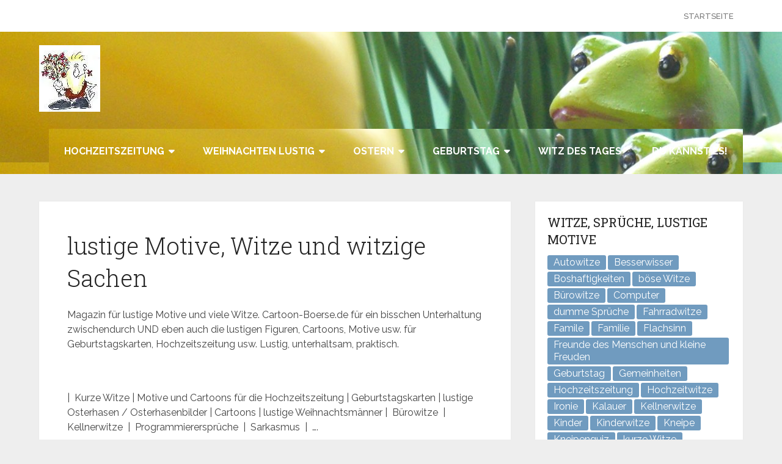

--- FILE ---
content_type: text/html; charset=UTF-8
request_url: https://cartoon-boerse.de/1996-2/
body_size: 69001
content:
<!DOCTYPE html>
<html lang="de" prefix="og: https://ogp.me/ns#">
<head itemscope itemtype="http://schema.org/WebSite">
	<meta charset="UTF-8">
	<meta name="viewport" content="width=device-width, initial-scale=1">
	<link rel="profile" href="http://gmpg.org/xfn/11">
	<link rel="pingback" href="https://cartoon-boerse.de/xmlrpc.php">
		<style>img:is([sizes="auto" i], [sizes^="auto," i]) { contain-intrinsic-size: 3000px 1500px }</style>
	<link rel="manifest" href="/pwa-manifest.json">
<link rel="apple-touch-icon" sizes="512x512" href="https://cartoon-boerse.de/wp-content/plugins/pwa-for-wp/images/logo-512x512.png">
<link rel="apple-touch-icon-precomposed" sizes="192x192" href="https://cartoon-boerse.de/wp-content/uploads/2019/05/cartoon-boerse-icon.jpg">

<!-- Suchmaschinen-Optimierung durch Rank Math PRO - https://rankmath.com/ -->
<title>lustige Motive, Witze und witzige Sachen</title>
<meta name="description" content="Magazin für lustige Motive und viele Witze. Cartoon-Boerse.de für ein bisschen Unterhaltung zwischendurch UND eben auch die lustigen Figuren, Cartoons, Motive"/>
<meta name="robots" content="follow, index, max-snippet:-1, max-video-preview:-1, max-image-preview:large"/>
<link rel="canonical" href="https://cartoon-boerse.de/1996-2/" />
<meta property="og:locale" content="de_DE" />
<meta property="og:type" content="article" />
<meta property="og:title" content="lustige Motive, Witze und witzige Sachen" />
<meta property="og:description" content="Magazin für lustige Motive und viele Witze. Cartoon-Boerse.de für ein bisschen Unterhaltung zwischendurch UND eben auch die lustigen Figuren, Cartoons, Motive" />
<meta property="og:url" content="https://cartoon-boerse.de/1996-2/" />
<meta property="og:site_name" content="Magazin für lustige Motive und viele Witze" />
<meta property="article:section" content="Cartoon-Boerse.de Hier lustige Bilder und Motive, Cartoons, witzige Figuren und so. Der Unsprung dieses Portals für lustige Figuren und witzige Sachen." />
<meta property="og:updated_time" content="2021-03-21T01:17:46+01:00" />
<meta property="og:image" content="https://i0.wp.com/cartoon-boerse.de/wp-content/uploads/2021/03/corona-cartoon-titel.jpg" />
<meta property="og:image:secure_url" content="https://i0.wp.com/cartoon-boerse.de/wp-content/uploads/2021/03/corona-cartoon-titel.jpg" />
<meta property="og:image:width" content="662" />
<meta property="og:image:height" content="586" />
<meta property="og:image:alt" content="lustige motive ausdrucken" />
<meta property="og:image:type" content="image/jpeg" />
<meta property="article:published_time" content="2021-03-21T01:12:05+01:00" />
<meta property="article:modified_time" content="2021-03-21T01:17:46+01:00" />
<meta name="twitter:card" content="summary_large_image" />
<meta name="twitter:title" content="lustige Motive, Witze und witzige Sachen" />
<meta name="twitter:description" content="Magazin für lustige Motive und viele Witze. Cartoon-Boerse.de für ein bisschen Unterhaltung zwischendurch UND eben auch die lustigen Figuren, Cartoons, Motive" />
<meta name="twitter:image" content="https://i0.wp.com/cartoon-boerse.de/wp-content/uploads/2021/03/corona-cartoon-titel.jpg" />
<meta name="twitter:label1" content="Verfasst von" />
<meta name="twitter:data1" content="Cartoon Boerse" />
<meta name="twitter:label2" content="Lesedauer" />
<meta name="twitter:data2" content="Weniger als eine Minute" />
<!-- /Rank Math WordPress SEO Plugin -->

<link rel="amphtml" href="https://cartoon-boerse.de/1996-2/amp/" /><meta name="generator" content="AMP for WP 1.1.10"/><link rel='dns-prefetch' href='//stats.wp.com' />
<link rel='dns-prefetch' href='//fonts.googleapis.com' />
<link rel='preconnect' href='//c0.wp.com' />
<link rel='preconnect' href='//i0.wp.com' />
<link rel="alternate" type="application/rss+xml" title="Magazin für lustige Motive und viele Witze &raquo; Feed" href="https://cartoon-boerse.de/feed/" />
<link rel="alternate" type="application/rss+xml" title="Magazin für lustige Motive und viele Witze &raquo; Kommentar-Feed" href="https://cartoon-boerse.de/comments/feed/" />
<script type="text/javascript">
/* <![CDATA[ */
window._wpemojiSettings = {"baseUrl":"https:\/\/s.w.org\/images\/core\/emoji\/16.0.1\/72x72\/","ext":".png","svgUrl":"https:\/\/s.w.org\/images\/core\/emoji\/16.0.1\/svg\/","svgExt":".svg","source":{"concatemoji":"https:\/\/cartoon-boerse.de\/wp-includes\/js\/wp-emoji-release.min.js?ver=6.8.3"}};
/*! This file is auto-generated */
!function(s,n){var o,i,e;function c(e){try{var t={supportTests:e,timestamp:(new Date).valueOf()};sessionStorage.setItem(o,JSON.stringify(t))}catch(e){}}function p(e,t,n){e.clearRect(0,0,e.canvas.width,e.canvas.height),e.fillText(t,0,0);var t=new Uint32Array(e.getImageData(0,0,e.canvas.width,e.canvas.height).data),a=(e.clearRect(0,0,e.canvas.width,e.canvas.height),e.fillText(n,0,0),new Uint32Array(e.getImageData(0,0,e.canvas.width,e.canvas.height).data));return t.every(function(e,t){return e===a[t]})}function u(e,t){e.clearRect(0,0,e.canvas.width,e.canvas.height),e.fillText(t,0,0);for(var n=e.getImageData(16,16,1,1),a=0;a<n.data.length;a++)if(0!==n.data[a])return!1;return!0}function f(e,t,n,a){switch(t){case"flag":return n(e,"\ud83c\udff3\ufe0f\u200d\u26a7\ufe0f","\ud83c\udff3\ufe0f\u200b\u26a7\ufe0f")?!1:!n(e,"\ud83c\udde8\ud83c\uddf6","\ud83c\udde8\u200b\ud83c\uddf6")&&!n(e,"\ud83c\udff4\udb40\udc67\udb40\udc62\udb40\udc65\udb40\udc6e\udb40\udc67\udb40\udc7f","\ud83c\udff4\u200b\udb40\udc67\u200b\udb40\udc62\u200b\udb40\udc65\u200b\udb40\udc6e\u200b\udb40\udc67\u200b\udb40\udc7f");case"emoji":return!a(e,"\ud83e\udedf")}return!1}function g(e,t,n,a){var r="undefined"!=typeof WorkerGlobalScope&&self instanceof WorkerGlobalScope?new OffscreenCanvas(300,150):s.createElement("canvas"),o=r.getContext("2d",{willReadFrequently:!0}),i=(o.textBaseline="top",o.font="600 32px Arial",{});return e.forEach(function(e){i[e]=t(o,e,n,a)}),i}function t(e){var t=s.createElement("script");t.src=e,t.defer=!0,s.head.appendChild(t)}"undefined"!=typeof Promise&&(o="wpEmojiSettingsSupports",i=["flag","emoji"],n.supports={everything:!0,everythingExceptFlag:!0},e=new Promise(function(e){s.addEventListener("DOMContentLoaded",e,{once:!0})}),new Promise(function(t){var n=function(){try{var e=JSON.parse(sessionStorage.getItem(o));if("object"==typeof e&&"number"==typeof e.timestamp&&(new Date).valueOf()<e.timestamp+604800&&"object"==typeof e.supportTests)return e.supportTests}catch(e){}return null}();if(!n){if("undefined"!=typeof Worker&&"undefined"!=typeof OffscreenCanvas&&"undefined"!=typeof URL&&URL.createObjectURL&&"undefined"!=typeof Blob)try{var e="postMessage("+g.toString()+"("+[JSON.stringify(i),f.toString(),p.toString(),u.toString()].join(",")+"));",a=new Blob([e],{type:"text/javascript"}),r=new Worker(URL.createObjectURL(a),{name:"wpTestEmojiSupports"});return void(r.onmessage=function(e){c(n=e.data),r.terminate(),t(n)})}catch(e){}c(n=g(i,f,p,u))}t(n)}).then(function(e){for(var t in e)n.supports[t]=e[t],n.supports.everything=n.supports.everything&&n.supports[t],"flag"!==t&&(n.supports.everythingExceptFlag=n.supports.everythingExceptFlag&&n.supports[t]);n.supports.everythingExceptFlag=n.supports.everythingExceptFlag&&!n.supports.flag,n.DOMReady=!1,n.readyCallback=function(){n.DOMReady=!0}}).then(function(){return e}).then(function(){var e;n.supports.everything||(n.readyCallback(),(e=n.source||{}).concatemoji?t(e.concatemoji):e.wpemoji&&e.twemoji&&(t(e.twemoji),t(e.wpemoji)))}))}((window,document),window._wpemojiSettings);
/* ]]> */
</script>
<link rel='stylesheet' id='jetpack_related-posts-css' href='https://c0.wp.com/p/jetpack/15.3.1/modules/related-posts/related-posts.css' type='text/css' media='all' />
<style id='wp-emoji-styles-inline-css' type='text/css'>

	img.wp-smiley, img.emoji {
		display: inline !important;
		border: none !important;
		box-shadow: none !important;
		height: 1em !important;
		width: 1em !important;
		margin: 0 0.07em !important;
		vertical-align: -0.1em !important;
		background: none !important;
		padding: 0 !important;
	}
</style>
<link rel='stylesheet' id='wp-block-library-css' href='https://c0.wp.com/c/6.8.3/wp-includes/css/dist/block-library/style.min.css' type='text/css' media='all' />
<style id='wp-block-library-theme-inline-css' type='text/css'>
.wp-block-audio :where(figcaption){color:#555;font-size:13px;text-align:center}.is-dark-theme .wp-block-audio :where(figcaption){color:#ffffffa6}.wp-block-audio{margin:0 0 1em}.wp-block-code{border:1px solid #ccc;border-radius:4px;font-family:Menlo,Consolas,monaco,monospace;padding:.8em 1em}.wp-block-embed :where(figcaption){color:#555;font-size:13px;text-align:center}.is-dark-theme .wp-block-embed :where(figcaption){color:#ffffffa6}.wp-block-embed{margin:0 0 1em}.blocks-gallery-caption{color:#555;font-size:13px;text-align:center}.is-dark-theme .blocks-gallery-caption{color:#ffffffa6}:root :where(.wp-block-image figcaption){color:#555;font-size:13px;text-align:center}.is-dark-theme :root :where(.wp-block-image figcaption){color:#ffffffa6}.wp-block-image{margin:0 0 1em}.wp-block-pullquote{border-bottom:4px solid;border-top:4px solid;color:currentColor;margin-bottom:1.75em}.wp-block-pullquote cite,.wp-block-pullquote footer,.wp-block-pullquote__citation{color:currentColor;font-size:.8125em;font-style:normal;text-transform:uppercase}.wp-block-quote{border-left:.25em solid;margin:0 0 1.75em;padding-left:1em}.wp-block-quote cite,.wp-block-quote footer{color:currentColor;font-size:.8125em;font-style:normal;position:relative}.wp-block-quote:where(.has-text-align-right){border-left:none;border-right:.25em solid;padding-left:0;padding-right:1em}.wp-block-quote:where(.has-text-align-center){border:none;padding-left:0}.wp-block-quote.is-large,.wp-block-quote.is-style-large,.wp-block-quote:where(.is-style-plain){border:none}.wp-block-search .wp-block-search__label{font-weight:700}.wp-block-search__button{border:1px solid #ccc;padding:.375em .625em}:where(.wp-block-group.has-background){padding:1.25em 2.375em}.wp-block-separator.has-css-opacity{opacity:.4}.wp-block-separator{border:none;border-bottom:2px solid;margin-left:auto;margin-right:auto}.wp-block-separator.has-alpha-channel-opacity{opacity:1}.wp-block-separator:not(.is-style-wide):not(.is-style-dots){width:100px}.wp-block-separator.has-background:not(.is-style-dots){border-bottom:none;height:1px}.wp-block-separator.has-background:not(.is-style-wide):not(.is-style-dots){height:2px}.wp-block-table{margin:0 0 1em}.wp-block-table td,.wp-block-table th{word-break:normal}.wp-block-table :where(figcaption){color:#555;font-size:13px;text-align:center}.is-dark-theme .wp-block-table :where(figcaption){color:#ffffffa6}.wp-block-video :where(figcaption){color:#555;font-size:13px;text-align:center}.is-dark-theme .wp-block-video :where(figcaption){color:#ffffffa6}.wp-block-video{margin:0 0 1em}:root :where(.wp-block-template-part.has-background){margin-bottom:0;margin-top:0;padding:1.25em 2.375em}
</style>
<style id='classic-theme-styles-inline-css' type='text/css'>
/*! This file is auto-generated */
.wp-block-button__link{color:#fff;background-color:#32373c;border-radius:9999px;box-shadow:none;text-decoration:none;padding:calc(.667em + 2px) calc(1.333em + 2px);font-size:1.125em}.wp-block-file__button{background:#32373c;color:#fff;text-decoration:none}
</style>
<link rel='stylesheet' id='mediaelement-css' href='https://c0.wp.com/c/6.8.3/wp-includes/js/mediaelement/mediaelementplayer-legacy.min.css' type='text/css' media='all' />
<link rel='stylesheet' id='wp-mediaelement-css' href='https://c0.wp.com/c/6.8.3/wp-includes/js/mediaelement/wp-mediaelement.min.css' type='text/css' media='all' />
<style id='jetpack-sharing-buttons-style-inline-css' type='text/css'>
.jetpack-sharing-buttons__services-list{display:flex;flex-direction:row;flex-wrap:wrap;gap:0;list-style-type:none;margin:5px;padding:0}.jetpack-sharing-buttons__services-list.has-small-icon-size{font-size:12px}.jetpack-sharing-buttons__services-list.has-normal-icon-size{font-size:16px}.jetpack-sharing-buttons__services-list.has-large-icon-size{font-size:24px}.jetpack-sharing-buttons__services-list.has-huge-icon-size{font-size:36px}@media print{.jetpack-sharing-buttons__services-list{display:none!important}}.editor-styles-wrapper .wp-block-jetpack-sharing-buttons{gap:0;padding-inline-start:0}ul.jetpack-sharing-buttons__services-list.has-background{padding:1.25em 2.375em}
</style>
<style id='global-styles-inline-css' type='text/css'>
:root{--wp--preset--aspect-ratio--square: 1;--wp--preset--aspect-ratio--4-3: 4/3;--wp--preset--aspect-ratio--3-4: 3/4;--wp--preset--aspect-ratio--3-2: 3/2;--wp--preset--aspect-ratio--2-3: 2/3;--wp--preset--aspect-ratio--16-9: 16/9;--wp--preset--aspect-ratio--9-16: 9/16;--wp--preset--color--black: #000000;--wp--preset--color--cyan-bluish-gray: #abb8c3;--wp--preset--color--white: #ffffff;--wp--preset--color--pale-pink: #f78da7;--wp--preset--color--vivid-red: #cf2e2e;--wp--preset--color--luminous-vivid-orange: #ff6900;--wp--preset--color--luminous-vivid-amber: #fcb900;--wp--preset--color--light-green-cyan: #7bdcb5;--wp--preset--color--vivid-green-cyan: #00d084;--wp--preset--color--pale-cyan-blue: #8ed1fc;--wp--preset--color--vivid-cyan-blue: #0693e3;--wp--preset--color--vivid-purple: #9b51e0;--wp--preset--gradient--vivid-cyan-blue-to-vivid-purple: linear-gradient(135deg,rgba(6,147,227,1) 0%,rgb(155,81,224) 100%);--wp--preset--gradient--light-green-cyan-to-vivid-green-cyan: linear-gradient(135deg,rgb(122,220,180) 0%,rgb(0,208,130) 100%);--wp--preset--gradient--luminous-vivid-amber-to-luminous-vivid-orange: linear-gradient(135deg,rgba(252,185,0,1) 0%,rgba(255,105,0,1) 100%);--wp--preset--gradient--luminous-vivid-orange-to-vivid-red: linear-gradient(135deg,rgba(255,105,0,1) 0%,rgb(207,46,46) 100%);--wp--preset--gradient--very-light-gray-to-cyan-bluish-gray: linear-gradient(135deg,rgb(238,238,238) 0%,rgb(169,184,195) 100%);--wp--preset--gradient--cool-to-warm-spectrum: linear-gradient(135deg,rgb(74,234,220) 0%,rgb(151,120,209) 20%,rgb(207,42,186) 40%,rgb(238,44,130) 60%,rgb(251,105,98) 80%,rgb(254,248,76) 100%);--wp--preset--gradient--blush-light-purple: linear-gradient(135deg,rgb(255,206,236) 0%,rgb(152,150,240) 100%);--wp--preset--gradient--blush-bordeaux: linear-gradient(135deg,rgb(254,205,165) 0%,rgb(254,45,45) 50%,rgb(107,0,62) 100%);--wp--preset--gradient--luminous-dusk: linear-gradient(135deg,rgb(255,203,112) 0%,rgb(199,81,192) 50%,rgb(65,88,208) 100%);--wp--preset--gradient--pale-ocean: linear-gradient(135deg,rgb(255,245,203) 0%,rgb(182,227,212) 50%,rgb(51,167,181) 100%);--wp--preset--gradient--electric-grass: linear-gradient(135deg,rgb(202,248,128) 0%,rgb(113,206,126) 100%);--wp--preset--gradient--midnight: linear-gradient(135deg,rgb(2,3,129) 0%,rgb(40,116,252) 100%);--wp--preset--font-size--small: 13px;--wp--preset--font-size--medium: 20px;--wp--preset--font-size--large: 36px;--wp--preset--font-size--x-large: 42px;--wp--preset--spacing--20: 0.44rem;--wp--preset--spacing--30: 0.67rem;--wp--preset--spacing--40: 1rem;--wp--preset--spacing--50: 1.5rem;--wp--preset--spacing--60: 2.25rem;--wp--preset--spacing--70: 3.38rem;--wp--preset--spacing--80: 5.06rem;--wp--preset--shadow--natural: 6px 6px 9px rgba(0, 0, 0, 0.2);--wp--preset--shadow--deep: 12px 12px 50px rgba(0, 0, 0, 0.4);--wp--preset--shadow--sharp: 6px 6px 0px rgba(0, 0, 0, 0.2);--wp--preset--shadow--outlined: 6px 6px 0px -3px rgba(255, 255, 255, 1), 6px 6px rgba(0, 0, 0, 1);--wp--preset--shadow--crisp: 6px 6px 0px rgba(0, 0, 0, 1);}:where(.is-layout-flex){gap: 0.5em;}:where(.is-layout-grid){gap: 0.5em;}body .is-layout-flex{display: flex;}.is-layout-flex{flex-wrap: wrap;align-items: center;}.is-layout-flex > :is(*, div){margin: 0;}body .is-layout-grid{display: grid;}.is-layout-grid > :is(*, div){margin: 0;}:where(.wp-block-columns.is-layout-flex){gap: 2em;}:where(.wp-block-columns.is-layout-grid){gap: 2em;}:where(.wp-block-post-template.is-layout-flex){gap: 1.25em;}:where(.wp-block-post-template.is-layout-grid){gap: 1.25em;}.has-black-color{color: var(--wp--preset--color--black) !important;}.has-cyan-bluish-gray-color{color: var(--wp--preset--color--cyan-bluish-gray) !important;}.has-white-color{color: var(--wp--preset--color--white) !important;}.has-pale-pink-color{color: var(--wp--preset--color--pale-pink) !important;}.has-vivid-red-color{color: var(--wp--preset--color--vivid-red) !important;}.has-luminous-vivid-orange-color{color: var(--wp--preset--color--luminous-vivid-orange) !important;}.has-luminous-vivid-amber-color{color: var(--wp--preset--color--luminous-vivid-amber) !important;}.has-light-green-cyan-color{color: var(--wp--preset--color--light-green-cyan) !important;}.has-vivid-green-cyan-color{color: var(--wp--preset--color--vivid-green-cyan) !important;}.has-pale-cyan-blue-color{color: var(--wp--preset--color--pale-cyan-blue) !important;}.has-vivid-cyan-blue-color{color: var(--wp--preset--color--vivid-cyan-blue) !important;}.has-vivid-purple-color{color: var(--wp--preset--color--vivid-purple) !important;}.has-black-background-color{background-color: var(--wp--preset--color--black) !important;}.has-cyan-bluish-gray-background-color{background-color: var(--wp--preset--color--cyan-bluish-gray) !important;}.has-white-background-color{background-color: var(--wp--preset--color--white) !important;}.has-pale-pink-background-color{background-color: var(--wp--preset--color--pale-pink) !important;}.has-vivid-red-background-color{background-color: var(--wp--preset--color--vivid-red) !important;}.has-luminous-vivid-orange-background-color{background-color: var(--wp--preset--color--luminous-vivid-orange) !important;}.has-luminous-vivid-amber-background-color{background-color: var(--wp--preset--color--luminous-vivid-amber) !important;}.has-light-green-cyan-background-color{background-color: var(--wp--preset--color--light-green-cyan) !important;}.has-vivid-green-cyan-background-color{background-color: var(--wp--preset--color--vivid-green-cyan) !important;}.has-pale-cyan-blue-background-color{background-color: var(--wp--preset--color--pale-cyan-blue) !important;}.has-vivid-cyan-blue-background-color{background-color: var(--wp--preset--color--vivid-cyan-blue) !important;}.has-vivid-purple-background-color{background-color: var(--wp--preset--color--vivid-purple) !important;}.has-black-border-color{border-color: var(--wp--preset--color--black) !important;}.has-cyan-bluish-gray-border-color{border-color: var(--wp--preset--color--cyan-bluish-gray) !important;}.has-white-border-color{border-color: var(--wp--preset--color--white) !important;}.has-pale-pink-border-color{border-color: var(--wp--preset--color--pale-pink) !important;}.has-vivid-red-border-color{border-color: var(--wp--preset--color--vivid-red) !important;}.has-luminous-vivid-orange-border-color{border-color: var(--wp--preset--color--luminous-vivid-orange) !important;}.has-luminous-vivid-amber-border-color{border-color: var(--wp--preset--color--luminous-vivid-amber) !important;}.has-light-green-cyan-border-color{border-color: var(--wp--preset--color--light-green-cyan) !important;}.has-vivid-green-cyan-border-color{border-color: var(--wp--preset--color--vivid-green-cyan) !important;}.has-pale-cyan-blue-border-color{border-color: var(--wp--preset--color--pale-cyan-blue) !important;}.has-vivid-cyan-blue-border-color{border-color: var(--wp--preset--color--vivid-cyan-blue) !important;}.has-vivid-purple-border-color{border-color: var(--wp--preset--color--vivid-purple) !important;}.has-vivid-cyan-blue-to-vivid-purple-gradient-background{background: var(--wp--preset--gradient--vivid-cyan-blue-to-vivid-purple) !important;}.has-light-green-cyan-to-vivid-green-cyan-gradient-background{background: var(--wp--preset--gradient--light-green-cyan-to-vivid-green-cyan) !important;}.has-luminous-vivid-amber-to-luminous-vivid-orange-gradient-background{background: var(--wp--preset--gradient--luminous-vivid-amber-to-luminous-vivid-orange) !important;}.has-luminous-vivid-orange-to-vivid-red-gradient-background{background: var(--wp--preset--gradient--luminous-vivid-orange-to-vivid-red) !important;}.has-very-light-gray-to-cyan-bluish-gray-gradient-background{background: var(--wp--preset--gradient--very-light-gray-to-cyan-bluish-gray) !important;}.has-cool-to-warm-spectrum-gradient-background{background: var(--wp--preset--gradient--cool-to-warm-spectrum) !important;}.has-blush-light-purple-gradient-background{background: var(--wp--preset--gradient--blush-light-purple) !important;}.has-blush-bordeaux-gradient-background{background: var(--wp--preset--gradient--blush-bordeaux) !important;}.has-luminous-dusk-gradient-background{background: var(--wp--preset--gradient--luminous-dusk) !important;}.has-pale-ocean-gradient-background{background: var(--wp--preset--gradient--pale-ocean) !important;}.has-electric-grass-gradient-background{background: var(--wp--preset--gradient--electric-grass) !important;}.has-midnight-gradient-background{background: var(--wp--preset--gradient--midnight) !important;}.has-small-font-size{font-size: var(--wp--preset--font-size--small) !important;}.has-medium-font-size{font-size: var(--wp--preset--font-size--medium) !important;}.has-large-font-size{font-size: var(--wp--preset--font-size--large) !important;}.has-x-large-font-size{font-size: var(--wp--preset--font-size--x-large) !important;}
:where(.wp-block-post-template.is-layout-flex){gap: 1.25em;}:where(.wp-block-post-template.is-layout-grid){gap: 1.25em;}
:where(.wp-block-columns.is-layout-flex){gap: 2em;}:where(.wp-block-columns.is-layout-grid){gap: 2em;}
:root :where(.wp-block-pullquote){font-size: 1.5em;line-height: 1.6;}
</style>
<link rel='stylesheet' id='ez-toc-css' href='https://cartoon-boerse.de/wp-content/plugins/easy-table-of-contents/assets/css/screen.min.css?ver=2.0.77' type='text/css' media='all' />
<style id='ez-toc-inline-css' type='text/css'>
div#ez-toc-container .ez-toc-title {font-size: 120%;}div#ez-toc-container .ez-toc-title {font-weight: 500;}div#ez-toc-container ul li , div#ez-toc-container ul li a {font-size: 95%;}div#ez-toc-container ul li , div#ez-toc-container ul li a {font-weight: 500;}div#ez-toc-container nav ul ul li {font-size: 90%;}.ez-toc-box-title {font-weight: bold; margin-bottom: 10px; text-align: center; text-transform: uppercase; letter-spacing: 1px; color: #666; padding-bottom: 5px;position:absolute;top:-4%;left:5%;background-color: inherit;transition: top 0.3s ease;}.ez-toc-box-title.toc-closed {top:-25%;}
.ez-toc-container-direction {direction: ltr;}.ez-toc-counter ul{counter-reset: item ;}.ez-toc-counter nav ul li a::before {content: counters(item, '.', decimal) '. ';display: inline-block;counter-increment: item;flex-grow: 0;flex-shrink: 0;margin-right: .2em; float: left; }.ez-toc-widget-direction {direction: ltr;}.ez-toc-widget-container ul{counter-reset: item ;}.ez-toc-widget-container nav ul li a::before {content: counters(item, '.', decimal) '. ';display: inline-block;counter-increment: item;flex-grow: 0;flex-shrink: 0;margin-right: .2em; float: left; }
</style>
<link rel='stylesheet' id='schema-lite-style-css' href='https://cartoon-boerse.de/wp-content/themes/schema-lite/style.css?ver=6.8.3' type='text/css' media='all' />
<style id='schema-lite-style-inline-css' type='text/css'>

		#site-header, #navigation.mobile-menu-wrapper { background-image: url('https://cartoon-boerse.de/wp-content/uploads/2019/04/cartoon-figuren-lustige.jpg'); }
		.primary-navigation #navigation li:hover > a, #tabber .inside li .meta b,footer .widget li a:hover,.fn a,.reply a,#tabber .inside li div.info .entry-title a:hover, #navigation ul ul a:hover,.single_post a:not(.wp-block-button__link), a:hover, .sidebar.c-4-12 .textwidget a, #site-footer .textwidget a, #commentform a, #tabber .inside li a, .copyrights a:hover, a, .sidebar.c-4-12 a:hover, .top a:hover, footer .tagcloud a:hover, .title a, .related-posts .post:hover .title { color: #709bbf; }

		#navigation ul li.current-menu-item a { color: #709bbf!important; }

		.nav-previous a:hover, .nav-next a:hover, #commentform input#submit, #searchform input[type='submit'], .home_menu_item, .currenttext, .pagination a:hover, .mts-subscribe input[type='submit'], .pagination .current, .woocommerce nav.woocommerce-pagination ul li a:focus, .woocommerce nav.woocommerce-pagination ul li a:hover, .woocommerce nav.woocommerce-pagination ul li span.current, .woocommerce-product-search input[type='submit'], .woocommerce a.button, .woocommerce-page a.button, .woocommerce button.button, .woocommerce-page button.button, .woocommerce input.button, .woocommerce-page input.button, .woocommerce #respond input#submit, .woocommerce-page #respond input#submit, .woocommerce #content input.button, .woocommerce-page #content input.button, .featured-thumbnail .latestPost-review-wrapper.wp-review-show-total, .tagcloud a, .woocommerce nav.woocommerce-pagination ul li span.current, .woocommerce-page nav.woocommerce-pagination ul li span.current, .woocommerce #content nav.woocommerce-pagination ul li span.current, .woocommerce-page #content nav.woocommerce-pagination ul li span.current, .woocommerce nav.woocommerce-pagination ul li a:hover, .woocommerce-page nav.woocommerce-pagination ul li a:hover, .woocommerce #content nav.woocommerce-pagination ul li a:hover, .woocommerce-page #content nav.woocommerce-pagination ul li a:hover, #searchform input[type='submit'], .woocommerce-product-search input[type='submit'] { background-color: #709bbf; }

		.woocommerce nav.woocommerce-pagination ul li span.current, .woocommerce-page nav.woocommerce-pagination ul li span.current, .woocommerce #content nav.woocommerce-pagination ul li span.current, .woocommerce-page #content nav.woocommerce-pagination ul li span.current, .woocommerce nav.woocommerce-pagination ul li a:hover, .woocommerce-page nav.woocommerce-pagination ul li a:hover, .woocommerce #content nav.woocommerce-pagination ul li a:hover, .woocommerce-page #content nav.woocommerce-pagination ul li a:hover, .woocommerce nav.woocommerce-pagination ul li a:focus, .woocommerce-page nav.woocommerce-pagination ul li a:focus, .woocommerce #content nav.woocommerce-pagination ul li a:focus, .woocommerce-page #content nav.woocommerce-pagination ul li a:focus, .pagination .current, .tagcloud a { border-color: #709bbf; }
		.corner { border-color: transparent transparent #709bbf transparent;}

		footer, #commentform input#submit:hover, .featured-thumbnail .latestPost-review-wrapper { background-color: #2c5f8c; }
			
</style>
<link rel='stylesheet' id='schema-lite-fonts-css' href='https://fonts.googleapis.com/css?family=Roboto%20Slab%3A300%2C400%7CRaleway%3A400%2C500%2C700&#038;subset=latin-ext' type='text/css' media='all' />
<link rel='stylesheet' id='wp_review-style-css' href='https://cartoon-boerse.de/wp-content/plugins/wp-review/public/css/wp-review.css?ver=5.3.5' type='text/css' media='all' />
<link rel='stylesheet' id='pwaforwp-style-css' href='https://cartoon-boerse.de/wp-content/plugins/pwa-for-wp/assets/css/pwaforwp-main.min.css?ver=1.7.82' type='text/css' media='all' />
<script type="text/javascript" id="jetpack_related-posts-js-extra">
/* <![CDATA[ */
var related_posts_js_options = {"post_heading":"h4"};
/* ]]> */
</script>
<script type="text/javascript" src="https://c0.wp.com/p/jetpack/15.3.1/_inc/build/related-posts/related-posts.min.js" id="jetpack_related-posts-js"></script>
<script type="text/javascript" src="https://c0.wp.com/c/6.8.3/wp-includes/js/jquery/jquery.min.js" id="jquery-core-js"></script>
<script type="text/javascript" src="https://c0.wp.com/c/6.8.3/wp-includes/js/jquery/jquery-migrate.min.js" id="jquery-migrate-js"></script>
<script type="text/javascript" src="https://cartoon-boerse.de/wp-content/themes/schema-lite/js/customscripts.js?ver=6.8.3" id="schema-lite-customscripts-js"></script>
<link rel="https://api.w.org/" href="https://cartoon-boerse.de/wp-json/" /><link rel="alternate" title="JSON" type="application/json" href="https://cartoon-boerse.de/wp-json/wp/v2/posts/1996" /><link rel="EditURI" type="application/rsd+xml" title="RSD" href="https://cartoon-boerse.de/xmlrpc.php?rsd" />
<meta name="generator" content="WordPress 6.8.3" />
<link rel='shortlink' href='https://cartoon-boerse.de/?p=1996' />
<link rel="alternate" title="oEmbed (JSON)" type="application/json+oembed" href="https://cartoon-boerse.de/wp-json/oembed/1.0/embed?url=https%3A%2F%2Fcartoon-boerse.de%2F1996-2%2F" />
<link rel="alternate" title="oEmbed (XML)" type="text/xml+oembed" href="https://cartoon-boerse.de/wp-json/oembed/1.0/embed?url=https%3A%2F%2Fcartoon-boerse.de%2F1996-2%2F&#038;format=xml" />
	<style>img#wpstats{display:none}</style>
		

<script type="application/ld+json" class="saswp-schema-markup-output">
[{"@context":"https:\/\/schema.org\/","@type":"NewsArticle","@id":"https:\/\/cartoon-boerse.de\/1996-2\/#newsarticle","url":"https:\/\/cartoon-boerse.de","headline":"lustige Motive, Witze und witzige Sachen","mainEntityOfPage":"https:\/\/cartoon-boerse.de\/1996-2\/","datePublished":"2021-03-21T01:12:05+01:00","dateModified":"2021-03-21T01:17:46+01:00","description":"Magazin f\u00fcr lustige Motive und viele Witze. Cartoon-Boerse.de f\u00fcr ein bisschen Unterhaltung zwischendurch UND eben auch die lustigen Figuren, Cartoons, Motive usw. f\u00fcr Geburtstagskarten, Hochzeitszeitung usw. Lustig, unterhaltsam, praktisch. &nbsp; |\u00a0 Kurze Witze | Motive und Cartoons f\u00fcr die Hochzeitszeitung | Geburtstagskarten | lustige Osterhasen \/ Osterhasenbilder | Cartoons | lustige Weihnachtsm\u00e4nner |\u00a0 B\u00fcrowitze\u00a0 |\u00a0","articleSection":"Cartoon-Boerse.de Hier lustige Bilder und Motive, Cartoons, witzige Figuren und so. Der Unsprung dieses Portals f\u00fcr lustige Figuren und witzige Sachen.","articleBody":"Magazin f\u00fcr lustige Motive und viele Witze. Cartoon-Boerse.de f\u00fcr ein bisschen Unterhaltung zwischendurch UND eben auch die lustigen Figuren, Cartoons, Motive usw. f\u00fcr Geburtstagskarten, Hochzeitszeitung usw. Lustig, unterhaltsam, praktisch.    &nbsp;    |\u00a0 Kurze Witze | Motive und Cartoons f\u00fcr die Hochzeitszeitung | Geburtstagskarten | lustige Osterhasen \/ Osterhasenbilder | Cartoons | lustige Weihnachtsm\u00e4nner |\u00a0 B\u00fcrowitze\u00a0 |\u00a0 Kellnerwitze\u00a0 |\u00a0 Programmiererspr\u00fcche\u00a0 |\u00a0 Sarkasmus\u00a0 |\u00a0 ....    &nbsp;    &nbsp;     Kellnerwitze \/ Witze des Tages","keywords":"","name":"lustige Motive, Witze und witzige Sachen","thumbnailUrl":"https:\/\/i0.wp.com\/cartoon-boerse.de\/wp-content\/uploads\/2021\/03\/corona-cartoon-titel.jpg?fit=120%2C106&amp;ssl=1","wordCount":"68","timeRequired":"PT18S","author":{"@type":"Person","name":"Cartoon Boerse","url":"https:\/\/cartoon-boerse.de\/author\/cartoon-boerse\/","sameAs":[]},"editor":{"@type":"Person","name":"Cartoon Boerse","url":"https:\/\/cartoon-boerse.de\/author\/cartoon-boerse\/","sameAs":[]},"publisher":{"@type":"Organization","name":"Magazin f\u00fcr lustige Motive und viele Witze","url":"https:\/\/cartoon-boerse.de"},"image":{"@type":"ImageObject","url":"https:\/\/i0.wp.com\/cartoon-boerse.de\/wp-content\/uploads\/2021\/03\/corona-cartoon-titel.jpg?fit=662%2C586&ssl=1","width":662,"height":586},"speakable":{"@type":"SpeakableSpecification","xpath":["\/html\/head\/title","\/html\/head\/meta[@name='description']\/@content"]}}]
</script>

		<style type="text/css">
					.site-title,
			.site-description {
				position: absolute;
				clip: rect(1px, 1px, 1px, 1px);
			}
				</style>
		<link rel="icon" href="https://i0.wp.com/cartoon-boerse.de/wp-content/uploads/2019/05/cropped-cartoon-boerse-icon.jpg?fit=32%2C32&#038;ssl=1" sizes="32x32" />
<link rel="icon" href="https://i0.wp.com/cartoon-boerse.de/wp-content/uploads/2019/05/cropped-cartoon-boerse-icon.jpg?fit=192%2C192&#038;ssl=1" sizes="192x192" />
<meta name="msapplication-TileImage" content="https://i0.wp.com/cartoon-boerse.de/wp-content/uploads/2019/05/cropped-cartoon-boerse-icon.jpg?fit=270%2C270&#038;ssl=1" />
<meta name="pwaforwp" content="wordpress-plugin"/>
        <meta name="theme-color" content="#D5E0EB">
        <meta name="apple-mobile-web-app-title" content="Witze des Tages Cartoon Boerse">
        <meta name="application-name" content="Witze des Tages Cartoon Boerse">
        <meta name="apple-mobile-web-app-capable" content="yes">
        <meta name="apple-mobile-web-app-status-bar-style" content="default">
        <meta name="mobile-web-app-capable" content="yes">
        <meta name="apple-touch-fullscreen" content="yes">
<link rel="apple-touch-icon" sizes="192x192" href="https://cartoon-boerse.de/wp-content/uploads/2019/05/cartoon-boerse-icon.jpg">
<link rel="apple-touch-icon" sizes="512x512" href="https://cartoon-boerse.de/wp-content/uploads/2019/05/cartoon-boerse-icon.jpg">
</head>

<body class="wp-singular post-template-default single single-post postid-1996 single-format-standard wp-custom-logo wp-embed-responsive wp-theme-schema-lite boxed cslayout group-blog" itemscope itemtype="http://schema.org/WebPage">
	<div class="main-container">
		<a class="skip-link screen-reader-text" href="#content">Zum Inhalt springen</a>
					<div class="top-navigation">
				<div class="container clear">
					<nav id="navigation" class="top-navigation" role="navigation" itemscope itemtype="http://schema.org/SiteNavigationElement">
						<ul id="menu-menue2" class="menu clearfix"><li id="menu-item-46" class="menu-item menu-item-type-custom menu-item-object-custom menu-item-home menu-item-46"><a href="https://cartoon-boerse.de">Startseite</a></li>
</ul>					</nav><!-- #site-navigation -->
				</div>
			</div>
			<header id="site-header" role="banner" itemscope itemtype="http://schema.org/WPHeader">
									<div class="container clear">
						<div class="site-branding">
																								<h2 id="logo" class="image-logo" itemprop="headline">
										<a href="https://cartoon-boerse.de/" class="custom-logo-link" rel="home"><img width="100" height="109" src="https://i0.wp.com/cartoon-boerse.de/wp-content/uploads/2019/04/kalle-cartoon-boerse-magazin.jpg?fit=100%2C109&amp;ssl=1" class="custom-logo" alt="Lustige Motive, Bilder, Figuren und täglich lustige Witze und Sprüche." decoding="async" /></a>									</h2><!-- END #logo -->
																					</div><!-- .site-branding -->

						<div class="primary-navigation" itemscope itemtype="http://schema.org/SiteNavigationElement">
							<a href="#" id="pull" class="toggle-mobile-menu">Menü</a>
							<nav id="navigation" class="primary-navigation mobile-menu-wrapper" role="navigation">
								<ul id="menu-menue-1" class="menu clearfix"><li id="menu-item-66" class="menu-item menu-item-type-post_type menu-item-object-page menu-item-has-children menu-item-66"><a href="https://cartoon-boerse.de/hochzeitszeitung/">Hochzeitszeitung</a>
<ul class="sub-menu">
	<li id="menu-item-168" class="menu-item menu-item-type-post_type menu-item-object-page menu-item-168"><a href="https://cartoon-boerse.de/hochzeitszeitung/lustige-figuren-motive-hochzeitszeitung/">lustige Figuren für die Hochzeitszeitung</a></li>
	<li id="menu-item-67" class="menu-item menu-item-type-post_type menu-item-object-page menu-item-67"><a href="https://cartoon-boerse.de/hochzeitszeitung/lustige-bilder-und-motive/">lustige Bilder für die Hochzeitszeitung</a></li>
	<li id="menu-item-157" class="menu-item menu-item-type-post_type menu-item-object-page menu-item-157"><a href="https://cartoon-boerse.de/hochzeitszeitung/witze-und-sprueche/">Witze und Sprüche</a></li>
	<li id="menu-item-2223" class="menu-item menu-item-type-post_type menu-item-object-page menu-item-2223"><a href="https://cartoon-boerse.de/hochzeitszeitung/heiraten-verlobung-motiv-karte-und-gedicht/">Verlobung / Heiraten</a></li>
</ul>
</li>
<li id="menu-item-80" class="menu-item menu-item-type-post_type menu-item-object-page menu-item-has-children menu-item-80"><a href="https://cartoon-boerse.de/weihnachten/">Weihnachten lustig</a>
<ul class="sub-menu">
	<li id="menu-item-2291" class="menu-item menu-item-type-post_type menu-item-object-page menu-item-2291"><a href="https://cartoon-boerse.de/weihnachten/lustige-weihnachtsmaenner-1000/">lustige Weihnachtsmänner 1000</a></li>
	<li id="menu-item-2351" class="menu-item menu-item-type-post_type menu-item-object-page menu-item-2351"><a href="https://cartoon-boerse.de/weihnachten/lustige-weihnachtsmaenner-1000/weihnachtsmann-ausmalen/">Weihnachtsmann ausmalen</a></li>
	<li id="menu-item-167" class="menu-item menu-item-type-post_type menu-item-object-page menu-item-167"><a href="https://cartoon-boerse.de/weihnachten/weihnachtsgeschenke-ideen/">Ideen für Weihnachtsgeschenke</a></li>
	<li id="menu-item-2356" class="menu-item menu-item-type-post_type menu-item-object-page menu-item-2356"><a href="https://cartoon-boerse.de/weihnachten/lustige-weihnachtsgeschenke/">Lustige Weihnachtsgeschenke</a></li>
</ul>
</li>
<li id="menu-item-82" class="menu-item menu-item-type-post_type menu-item-object-page menu-item-has-children menu-item-82"><a href="https://cartoon-boerse.de/ostern/">Ostern</a>
<ul class="sub-menu">
	<li id="menu-item-83" class="menu-item menu-item-type-post_type menu-item-object-page menu-item-83"><a href="https://cartoon-boerse.de/ostern/lustige-osterhasen/">lustige Osterhasen</a></li>
	<li id="menu-item-117" class="menu-item menu-item-type-post_type menu-item-object-page menu-item-117"><a href="https://cartoon-boerse.de/ostern/lustige-osterhasen/cartoon/">Cartoon</a></li>
</ul>
</li>
<li id="menu-item-93" class="menu-item menu-item-type-post_type menu-item-object-page menu-item-has-children menu-item-93"><a href="https://cartoon-boerse.de/geburtstag/">Geburtstag</a>
<ul class="sub-menu">
	<li id="menu-item-156" class="menu-item menu-item-type-post_type menu-item-object-page menu-item-156"><a href="https://cartoon-boerse.de/geburtstag/lustige-geburtstagskarten/">Motive für Geburtstagskarten</a></li>
	<li id="menu-item-94" class="menu-item menu-item-type-post_type menu-item-object-page menu-item-has-children menu-item-94"><a href="https://cartoon-boerse.de/geburtstag/5o-geburtstag/">5o Geburtstag</a>
	<ul class="sub-menu">
		<li id="menu-item-95" class="menu-item menu-item-type-post_type menu-item-object-page menu-item-95"><a href="https://cartoon-boerse.de/geburtstag/5o-geburtstag/sprueche-witze/">Sprüche und Witze zum 50 Geburtstag</a></li>
	</ul>
</li>
</ul>
</li>
<li id="menu-item-499" class="menu-item menu-item-type-taxonomy menu-item-object-post_tag menu-item-499"><a href="https://cartoon-boerse.de/tag/witz-des-tages/">Witz des Tages</a></li>
<li id="menu-item-2229" class="menu-item menu-item-type-post_type menu-item-object-page menu-item-2229"><a href="https://cartoon-boerse.de/du-kannst-es/">Du kannst es!</a></li>
</ul>							</nav><!-- #site-navigation -->
						</div>
					</div>
								</header><!-- #masthead -->
			
<div id="page" class="single clear">
	<div class="content">
		<article class="article">
									<div id="post-1996" class="post post-1996 type-post status-publish format-standard has-post-thumbnail hentry category-cartoon-boerse">
							<div class="single_post">

								
																	<header>
																					<h1 class="title single-title">lustige Motive,  Witze und witzige Sachen</h1>
																													</header>
								
								<!-- Start Content -->
								<div id="content" class="post-single-content box mark-links">
									<p>Magazin für lustige Motive und viele Witze. Cartoon-Boerse.de für ein bisschen Unterhaltung zwischendurch UND eben auch die lustigen Figuren, Cartoons, Motive usw. für Geburtstagskarten, Hochzeitszeitung usw. Lustig, unterhaltsam, praktisch.</p>
<p>&nbsp;</p>
<p>|  Kurze Witze | Motive und Cartoons für die Hochzeitszeitung | Geburtstagskarten | lustige Osterhasen / Osterhasenbilder | Cartoons | lustige Weihnachtsmänner |  Bürowitze  |  Kellnerwitze  |  Programmierersprüche  |  Sarkasmus  |  &#8230;.</p>
<p>&nbsp;</p>
<p>&nbsp;</p>
<figure id="attachment_1926" aria-describedby="caption-attachment-1926" style="width: 800px" class="wp-caption aligncenter"><img data-recalc-dims="1" fetchpriority="high" decoding="async" class="size-full wp-image-1926" src="https://i0.wp.com/cartoon-boerse.de/wp-content/uploads/2021/03/kellner-witz-cartoon-boerse-witz-des-tages.jpg?resize=678%2C485&#038;ssl=1" alt="kellner witz, herr ober witz" width="678" height="485" srcset="https://i0.wp.com/cartoon-boerse.de/wp-content/uploads/2021/03/kellner-witz-cartoon-boerse-witz-des-tages.jpg?w=800&amp;ssl=1 800w, https://i0.wp.com/cartoon-boerse.de/wp-content/uploads/2021/03/kellner-witz-cartoon-boerse-witz-des-tages.jpg?resize=300%2C215&amp;ssl=1 300w, https://i0.wp.com/cartoon-boerse.de/wp-content/uploads/2021/03/kellner-witz-cartoon-boerse-witz-des-tages.jpg?resize=120%2C86&amp;ssl=1 120w, https://i0.wp.com/cartoon-boerse.de/wp-content/uploads/2021/03/kellner-witz-cartoon-boerse-witz-des-tages.jpg?resize=768%2C549&amp;ssl=1 768w, https://i0.wp.com/cartoon-boerse.de/wp-content/uploads/2021/03/kellner-witz-cartoon-boerse-witz-des-tages.jpg?resize=210%2C150&amp;ssl=1 210w" sizes="(max-width: 678px) 100vw, 678px" /><figcaption id="caption-attachment-1926" class="wp-caption-text">Kellnerwitze / Witze des Tages</figcaption></figure>

<script type="text/javascript">
jQuery(document).ready(function($) {
	$.post('https://cartoon-boerse.de/wp-admin/admin-ajax.php', {action: 'wpt_view_count', id: '1996'});
});
</script>
<div id='jp-relatedposts' class='jp-relatedposts' >
	<h3 class="jp-relatedposts-headline"><em>Mehr davon:</em></h3>
</div>								</div><!-- End Content -->

								
<!-- You can start editing here. -->
		
							</div>
						</div>
								</article>

		
	<aside class="sidebar c-4-12">
		<div id="sidebars" class="sidebar">
			<div class="sidebar_list">
				<div id="tag_cloud-3" class="widget widget_tag_cloud"><h3 class="widget-title">Witze, Sprüche, lustige Motive</h3><div class="tagcloud"><a href="https://cartoon-boerse.de/tag/autowitze/" class="tag-cloud-link tag-link-97 tag-link-position-1" style="font-size: 11.632432432432pt;" aria-label="Autowitze (5 Einträge)">Autowitze</a>
<a href="https://cartoon-boerse.de/tag/besserwisser/" class="tag-cloud-link tag-link-171 tag-link-position-2" style="font-size: 11.027027027027pt;" aria-label="Besserwisser (4 Einträge)">Besserwisser</a>
<a href="https://cartoon-boerse.de/tag/boshaftigkeiten/" class="tag-cloud-link tag-link-169 tag-link-position-3" style="font-size: 11.632432432432pt;" aria-label="Boshaftigkeiten (5 Einträge)">Boshaftigkeiten</a>
<a href="https://cartoon-boerse.de/tag/boese-witze/" class="tag-cloud-link tag-link-182 tag-link-position-4" style="font-size: 10.27027027027pt;" aria-label="böse Witze (3 Einträge)">böse Witze</a>
<a href="https://cartoon-boerse.de/tag/buerowitze-100000/" class="tag-cloud-link tag-link-93 tag-link-position-5" style="font-size: 19.805405405405pt;" aria-label="Bürowitze (71 Einträge)">Bürowitze</a>
<a href="https://cartoon-boerse.de/tag/computer/" class="tag-cloud-link tag-link-112 tag-link-position-6" style="font-size: 12.918918918919pt;" aria-label="Computer (8 Einträge)">Computer</a>
<a href="https://cartoon-boerse.de/tag/dumme-sprueche/" class="tag-cloud-link tag-link-125 tag-link-position-7" style="font-size: 13.902702702703pt;" aria-label="dumme Sprüche (11 Einträge)">dumme Sprüche</a>
<a href="https://cartoon-boerse.de/tag/fahrradwitze/" class="tag-cloud-link tag-link-134 tag-link-position-8" style="font-size: 8pt;" aria-label="Fahrradwitze (1 Eintrag)">Fahrradwitze</a>
<a href="https://cartoon-boerse.de/tag/famile/" class="tag-cloud-link tag-link-170 tag-link-position-9" style="font-size: 8pt;" aria-label="Famile (1 Eintrag)">Famile</a>
<a href="https://cartoon-boerse.de/tag/familie/" class="tag-cloud-link tag-link-113 tag-link-position-10" style="font-size: 13.297297297297pt;" aria-label="Familie (9 Einträge)">Familie</a>
<a href="https://cartoon-boerse.de/tag/flachsinn/" class="tag-cloud-link tag-link-153 tag-link-position-11" style="font-size: 12.540540540541pt;" aria-label="Flachsinn (7 Einträge)">Flachsinn</a>
<a href="https://cartoon-boerse.de/tag/freunde-des-menschen-und-kleine-freuden/" class="tag-cloud-link tag-link-168 tag-link-position-12" style="font-size: 10.27027027027pt;" aria-label="Freunde des Menschen und kleine Freuden (3 Einträge)">Freunde des Menschen und kleine Freuden</a>
<a href="https://cartoon-boerse.de/tag/geburtstag/" class="tag-cloud-link tag-link-107 tag-link-position-13" style="font-size: 12.162162162162pt;" aria-label="Geburtstag (6 Einträge)">Geburtstag</a>
<a href="https://cartoon-boerse.de/tag/gemeinheiten/" class="tag-cloud-link tag-link-173 tag-link-position-14" style="font-size: 12.918918918919pt;" aria-label="Gemeinheiten (8 Einträge)">Gemeinheiten</a>
<a href="https://cartoon-boerse.de/tag/hochzeitszeitung/" class="tag-cloud-link tag-link-181 tag-link-position-15" style="font-size: 11.027027027027pt;" aria-label="Hochzeitszeitung (4 Einträge)">Hochzeitszeitung</a>
<a href="https://cartoon-boerse.de/tag/hochzeitwitze/" class="tag-cloud-link tag-link-108 tag-link-position-16" style="font-size: 15.037837837838pt;" aria-label="Hochzeitwitze (16 Einträge)">Hochzeitwitze</a>
<a href="https://cartoon-boerse.de/tag/ironie/" class="tag-cloud-link tag-link-180 tag-link-position-17" style="font-size: 12.162162162162pt;" aria-label="Ironie (6 Einträge)">Ironie</a>
<a href="https://cartoon-boerse.de/tag/kalauer/" class="tag-cloud-link tag-link-101 tag-link-position-18" style="font-size: 12.162162162162pt;" aria-label="Kalauer (6 Einträge)">Kalauer</a>
<a href="https://cartoon-boerse.de/tag/kellnerwitze/" class="tag-cloud-link tag-link-119 tag-link-position-19" style="font-size: 13.297297297297pt;" aria-label="Kellnerwitze (9 Einträge)">Kellnerwitze</a>
<a href="https://cartoon-boerse.de/tag/kinder/" class="tag-cloud-link tag-link-174 tag-link-position-20" style="font-size: 9.3621621621622pt;" aria-label="Kinder (2 Einträge)">Kinder</a>
<a href="https://cartoon-boerse.de/tag/kinderwitze/" class="tag-cloud-link tag-link-100 tag-link-position-21" style="font-size: 12.162162162162pt;" aria-label="Kinderwitze (6 Einträge)">Kinderwitze</a>
<a href="https://cartoon-boerse.de/tag/kneipe/" class="tag-cloud-link tag-link-126 tag-link-position-22" style="font-size: 15.264864864865pt;" aria-label="Kneipe (17 Einträge)">Kneipe</a>
<a href="https://cartoon-boerse.de/tag/kneipenquiz/" class="tag-cloud-link tag-link-152 tag-link-position-23" style="font-size: 12.918918918919pt;" aria-label="Kneipenquiz (8 Einträge)">Kneipenquiz</a>
<a href="https://cartoon-boerse.de/tag/kurze-witze/" class="tag-cloud-link tag-link-110 tag-link-position-24" style="font-size: 16.551351351351pt;" aria-label="kurze Witze (26 Einträge)">kurze Witze</a>
<a href="https://cartoon-boerse.de/tag/lebensweisheiten/" class="tag-cloud-link tag-link-176 tag-link-position-25" style="font-size: 13.297297297297pt;" aria-label="Lebensweisheiten (9 Einträge)">Lebensweisheiten</a>
<a href="https://cartoon-boerse.de/tag/lustige-sprueche/" class="tag-cloud-link tag-link-102 tag-link-position-26" style="font-size: 13.902702702703pt;" aria-label="lustige Sprüche (11 Einträge)">lustige Sprüche</a>
<a href="https://cartoon-boerse.de/tag/mann-frau/" class="tag-cloud-link tag-link-111 tag-link-position-27" style="font-size: 17.232432432432pt;" aria-label="Mann-Frau (32 Einträge)">Mann-Frau</a>
<a href="https://cartoon-boerse.de/tag/maennersprueche/" class="tag-cloud-link tag-link-172 tag-link-position-28" style="font-size: 9.3621621621622pt;" aria-label="Männersprüche (2 Einträge)">Männersprüche</a>
<a href="https://cartoon-boerse.de/tag/nonsens/" class="tag-cloud-link tag-link-123 tag-link-position-29" style="font-size: 14.12972972973pt;" aria-label="Nonsens (12 Einträge)">Nonsens</a>
<a href="https://cartoon-boerse.de/tag/osterhase/" class="tag-cloud-link tag-link-98 tag-link-position-30" style="font-size: 13.297297297297pt;" aria-label="Osterhase (9 Einträge)">Osterhase</a>
<a href="https://cartoon-boerse.de/tag/quatsch/" class="tag-cloud-link tag-link-105 tag-link-position-31" style="font-size: 18.518918918919pt;" aria-label="Quatsch (48 Einträge)">Quatsch</a>
<a href="https://cartoon-boerse.de/tag/ratschlaege/" class="tag-cloud-link tag-link-175 tag-link-position-32" style="font-size: 9.3621621621622pt;" aria-label="Ratschläge (2 Einträge)">Ratschläge</a>
<a href="https://cartoon-boerse.de/tag/sarkasmus/" class="tag-cloud-link tag-link-94 tag-link-position-33" style="font-size: 18.140540540541pt;" aria-label="Sarkasmus (43 Einträge)">Sarkasmus</a>
<a href="https://cartoon-boerse.de/tag/satirisch/" class="tag-cloud-link tag-link-122 tag-link-position-34" style="font-size: 12.918918918919pt;" aria-label="satirisch (8 Einträge)">satirisch</a>
<a href="https://cartoon-boerse.de/tag/schwarzer-humor/" class="tag-cloud-link tag-link-95 tag-link-position-35" style="font-size: 12.918918918919pt;" aria-label="Schwarzer Humor (8 Einträge)">Schwarzer Humor</a>
<a href="https://cartoon-boerse.de/tag/social-media/" class="tag-cloud-link tag-link-178 tag-link-position-36" style="font-size: 10.27027027027pt;" aria-label="Social Media (3 Einträge)">Social Media</a>
<a href="https://cartoon-boerse.de/tag/spassfragen/" class="tag-cloud-link tag-link-104 tag-link-position-37" style="font-size: 15.87027027027pt;" aria-label="Spassfragen (21 Einträge)">Spassfragen</a>
<a href="https://cartoon-boerse.de/tag/stadt-land-fluss/" class="tag-cloud-link tag-link-177 tag-link-position-38" style="font-size: 12.162162162162pt;" aria-label="Stadt-Land-Fluss (6 Einträge)">Stadt-Land-Fluss</a>
<a href="https://cartoon-boerse.de/tag/unsinn/" class="tag-cloud-link tag-link-116 tag-link-position-39" style="font-size: 17.535135135135pt;" aria-label="Unsinn (35 Einträge)">Unsinn</a>
<a href="https://cartoon-boerse.de/tag/verkaeufer-witze/" class="tag-cloud-link tag-link-128 tag-link-position-40" style="font-size: 12.540540540541pt;" aria-label="Verkäufer Witze (7 Einträge)">Verkäufer Witze</a>
<a href="https://cartoon-boerse.de/tag/video/" class="tag-cloud-link tag-link-131 tag-link-position-41" style="font-size: 8pt;" aria-label="video (1 Eintrag)">video</a>
<a href="https://cartoon-boerse.de/tag/wegen-weihnachten/" class="tag-cloud-link tag-link-114 tag-link-position-42" style="font-size: 11.027027027027pt;" aria-label="Wegen Weihnachten (4 Einträge)">Wegen Weihnachten</a>
<a href="https://cartoon-boerse.de/tag/weihnachtswitze/" class="tag-cloud-link tag-link-109 tag-link-position-43" style="font-size: 12.540540540541pt;" aria-label="Weihnachtswitze (7 Einträge)">Weihnachtswitze</a>
<a href="https://cartoon-boerse.de/tag/witz-des-tages/" class="tag-cloud-link tag-link-9 tag-link-position-44" style="font-size: 22pt;" aria-label="Witz des Tages (140 Einträge)">Witz des Tages</a>
<a href="https://cartoon-boerse.de/tag/zahnarztwitze/" class="tag-cloud-link tag-link-96 tag-link-position-45" style="font-size: 11.027027027027pt;" aria-label="Zahnarztwitze (4 Einträge)">Zahnarztwitze</a></div>
</div><div id="block-9" class="widget widget_block widget_text">
<p></p>
</div><div id="media_image-2" class="widget widget_media_image"><h3 class="widget-title">Cartoon-Boerse Magazin</h3><img width="300" height="181" src="https://i0.wp.com/cartoon-boerse.de/wp-content/uploads/2020/10/lustige-2-2.jpg?fit=300%2C181&amp;ssl=1" class="image wp-image-750  attachment-medium size-medium" alt="lustige witze" style="max-width: 100%; height: auto;" decoding="async" loading="lazy" srcset="https://i0.wp.com/cartoon-boerse.de/wp-content/uploads/2020/10/lustige-2-2.jpg?w=719&amp;ssl=1 719w, https://i0.wp.com/cartoon-boerse.de/wp-content/uploads/2020/10/lustige-2-2.jpg?resize=300%2C181&amp;ssl=1 300w" sizes="auto, (max-width: 300px) 100vw, 300px" /></div><div id="text-2" class="widget widget_text"><h3 class="widget-title">Lustig 1000</h3>			<div class="textwidget"><p>Wenn es lustig oder unterhaltsam ist, gehört es hier in das Cartoon-Boerse Magazin!</p>
<p>&nbsp;</p>
<p><b>🙂 +++ <a href="http://www.amazon.de/gp/product/3862657019/ref=as_li_qf_sp_asin_il_tl?ie=UTF8&amp;camp=1638&amp;creative=6742&amp;creativeASIN=3862657019&amp;linkCode=as2&amp;tag=elcsamhel-21" target="_blank" rel="nofollow noopener">Wie ich mir meinen Platz in der Fernsehhölle verdient habe!</a> +++ </b>   &#8230;</p>
<p>&nbsp;</p>
<p>Das ist Werbung für ein lustiges Weihnachtsgeschenk, kurzweilig!</p>
<p>Hier gibt es lustige Motive zu Geburtstagen, Weihnachten, Ostern und zum Thema Hochzeit (Cartoons Hochzeitszeitung). Dazu kommen dann Sprüche, Cartoons und der Witz des Tages … fast jeden Tag ein neuer Witz oder Spruch.</p>
<p>&nbsp;</p>
<p><strong>Empfehlung: Jazz, Blues,  &#8230; hier swingt die Weihnachtsmusik jenseits des Kitsch!</strong></p>
<p><a href="http://www.amazon.de/gp/product/B001DHIXBM/ref=as_li_qf_sp_asin_il_tl?ie=UTF8&amp;camp=1638&amp;creative=6742&amp;creativeASIN=B001DHIXBM&amp;linkCode=as2&amp;tag=elcsamhel-21" target="_blank" rel="nofollow noopener noreferrer"><img loading="lazy" decoding="async" data-recalc-dims="1" class="aligncenter wp-image-1506 size-medium" src="https://i0.wp.com/cartoon-boerse.de/wp-content/uploads/2020/12/weihnachtsgeschenke-tipps-jazz-blues-swing.jpg?resize=300%2C235&#038;ssl=1" alt="weihnachtsgeschenk weihnachtsmusik jazz blues swing" width="300" height="235" srcset="https://i0.wp.com/cartoon-boerse.de/wp-content/uploads/2020/12/weihnachtsgeschenke-tipps-jazz-blues-swing.jpg?w=800&amp;ssl=1 800w, https://i0.wp.com/cartoon-boerse.de/wp-content/uploads/2020/12/weihnachtsgeschenke-tipps-jazz-blues-swing.jpg?resize=300%2C235&amp;ssl=1 300w, https://i0.wp.com/cartoon-boerse.de/wp-content/uploads/2020/12/weihnachtsgeschenke-tipps-jazz-blues-swing.jpg?resize=120%2C94&amp;ssl=1 120w, https://i0.wp.com/cartoon-boerse.de/wp-content/uploads/2020/12/weihnachtsgeschenke-tipps-jazz-blues-swing.jpg?resize=768%2C602&amp;ssl=1 768w" sizes="auto, (max-width: 300px) 100vw, 300px" /></a><br />
<a href="http://www.amazon.de/gp/product/B001DHIXBM/ref=as_li_qf_sp_asin_il_tl?ie=UTF8&amp;camp=1638&amp;creative=6742&amp;creativeASIN=B001DHIXBM&amp;linkCode=as2&amp;tag=elcsamhel-21" target="_blank" rel="nofollow noopener noreferrer"><strong>Hier! Gucken! Hören!</strong></a></p>
<p>&nbsp;</p>
<p>Neben den vielen Witzen und Sprüchen bietet die Cartoon-Boerse.de auch Cartoons für die Hochzeitszeitung und lustige Bilder für die Hochzeitszeitung (auch für Hochzeit Cartoons super geeignet!), für Einladungen Cartoons und Motive, lustige Bilder Hochzeit, Geburtstag, Ostern oder auch Weihnachten. Guckt mal oben in die Navigation.</p>
<p><strong>Weihnachten, Buch verschenken. DDR, der Film im TV ist bekannt, das Buch noch besser, finde ich.</strong> Daher (als Werbung) mein Tipp:</p>
<figure id="attachment_1529" aria-describedby="caption-attachment-1529" style="width: 234px" class="wp-caption aligncenter"><a href="http://www.amazon.de/gp/product/3518420208/ref=as_li_qf_sp_asin_il_tl?ie=UTF8&amp;camp=1638&amp;creative=6742&amp;creativeASIN=3518420208&amp;linkCode=as2&amp;tag=elcsamhel-21" target="_blank" rel="nofollow noopener noreferrer"><img loading="lazy" decoding="async" data-recalc-dims="1" class="size-medium wp-image-1529" src="https://i0.wp.com/cartoon-boerse.de/wp-content/uploads/2020/12/buch-verschenken-ddr-geschichte-tellkamp.jpg?resize=234%2C300&#038;ssl=1" alt="Weihnachten Buchtipp geschenk, DDR, Tellkamp, Der Turm" width="234" height="300" srcset="https://i0.wp.com/cartoon-boerse.de/wp-content/uploads/2020/12/buch-verschenken-ddr-geschichte-tellkamp.jpg?w=1400&amp;ssl=1 1400w, https://i0.wp.com/cartoon-boerse.de/wp-content/uploads/2020/12/buch-verschenken-ddr-geschichte-tellkamp.jpg?resize=234%2C300&amp;ssl=1 234w, https://i0.wp.com/cartoon-boerse.de/wp-content/uploads/2020/12/buch-verschenken-ddr-geschichte-tellkamp.jpg?resize=798%2C1024&amp;ssl=1 798w, https://i0.wp.com/cartoon-boerse.de/wp-content/uploads/2020/12/buch-verschenken-ddr-geschichte-tellkamp.jpg?resize=120%2C154&amp;ssl=1 120w, https://i0.wp.com/cartoon-boerse.de/wp-content/uploads/2020/12/buch-verschenken-ddr-geschichte-tellkamp.jpg?resize=768%2C985&amp;ssl=1 768w, https://i0.wp.com/cartoon-boerse.de/wp-content/uploads/2020/12/buch-verschenken-ddr-geschichte-tellkamp.jpg?resize=1197%2C1536&amp;ssl=1 1197w" sizes="auto, (max-width: 234px) 100vw, 234px" /></a><figcaption id="caption-attachment-1529" class="wp-caption-text">Buch anklicken, dann einfach mal ein paar Seiten drin blättern oder gerne auch direkt bestellen.</figcaption></figure>
<p>&nbsp;</p>
<p>Der Witz des Tages, lustige Sprüche und die lustigen Motive und Cartoons bestimmen den Blog von Cartoon-Boerse. Aber der Kern der Seite bietet auch viele lustige Bilder und Figuren für Geburtstagskarten, lustige Bilder zum Thema Hochzeit &#8211; z.B. für eine Hochzeitszeitung &#8211; oder Einladungen oder Geburtstagseinladungen. Dafür müsst ihr oben die Navigation nutzen, bzw. bei der Ansicht vom Smartphone diese drei Querbalken anklicken, um ins Menü zu gelangen.</p>
<p>&nbsp;</p>
<p>&nbsp;</p>
</div>
		</div><div id="block-3" class="widget widget_block"></div>
		<div id="recent-posts-3" class="widget widget_recent_entries">
		<h3 class="widget-title">Witzeliste</h3>
		<ul>
											<li>
					<a href="https://cartoon-boerse.de/kennt-jeder-aber-wird-von-manchem-gf-gerne-vergessen/">Kennt jeder, aber wird von manchem GF gerne vergessen</a>
									</li>
											<li>
					<a href="https://cartoon-boerse.de/bueroueberleben-22/">Büroüberleben 22</a>
									</li>
											<li>
					<a href="https://cartoon-boerse.de/neue-berufe/">Neue Berufe</a>
									</li>
											<li>
					<a href="https://cartoon-boerse.de/was-haben-frauen-und-google-gemein/">Was haben Frauen und Google gemein?</a>
									</li>
											<li>
					<a href="https://cartoon-boerse.de/karrierewissen-iii/">Karrierewissen III</a>
									</li>
											<li>
					<a href="https://cartoon-boerse.de/sprueche-heute-die-schoen-klingen-aber-nicht-immer-wahr-sein-muessen/">Sprüche heute &#8211; die schön klingen aber nicht immer wahr sein müssen</a>
									</li>
											<li>
					<a href="https://cartoon-boerse.de/ferien-zahnbuerste/">Ferien, Zahnbürste</a>
									</li>
											<li>
					<a href="https://cartoon-boerse.de/friseure-und-wetterfroesche/">Friseure und Wetterfrösche</a>
									</li>
											<li>
					<a href="https://cartoon-boerse.de/wann-muessen-erwachsene-mama-fragen-darf-ich-heute-mal-ausgehen/">Wann müssen Erwachsene Mama fragen: darf ich heute mal ausgehen?</a>
									</li>
											<li>
					<a href="https://cartoon-boerse.de/definition-wahnsinn-nach-einstein/">Definition Wahnsinn (nach Einstein)</a>
									</li>
											<li>
					<a href="https://cartoon-boerse.de/produkte-die-die-welt-braucht/">Produkte, die die Welt braucht</a>
									</li>
											<li>
					<a href="https://cartoon-boerse.de/kinder-flachwitz-2000153/">1 Kinderwitz und 2 Computerwitze</a>
									</li>
											<li>
					<a href="https://cartoon-boerse.de/kuerzester-mantawitz/">kürzester Mantawitz</a>
									</li>
											<li>
					<a href="https://cartoon-boerse.de/spuelmaschinenfest/">Spülmaschinenfest</a>
									</li>
											<li>
					<a href="https://cartoon-boerse.de/onkel-spruch/">Onkel Spruch</a>
									</li>
											<li>
					<a href="https://cartoon-boerse.de/umschreibungen/">Umschreibungen</a>
									</li>
											<li>
					<a href="https://cartoon-boerse.de/bierspruch-ii/">Bierspruch II</a>
									</li>
											<li>
					<a href="https://cartoon-boerse.de/quatsch-mit-fahne/">Quatsch mit Fahne</a>
									</li>
											<li>
					<a href="https://cartoon-boerse.de/fieser-spruch-friseur-frisur/">Fieser Spruch. Friseur / Frisur</a>
									</li>
											<li>
					<a href="https://cartoon-boerse.de/fahrrad-geklaut-nicht-schlimm/">Fahrrad geklaut?  Nicht schlimm.</a>
									</li>
											<li>
					<a href="https://cartoon-boerse.de/sport-buero/">Sport Büro</a>
									</li>
											<li>
					<a href="https://cartoon-boerse.de/falsifikation/">Falsifikation</a>
									</li>
											<li>
					<a href="https://cartoon-boerse.de/trendy/">Trendy</a>
									</li>
											<li>
					<a href="https://cartoon-boerse.de/businessweisheit-123/">Businessweisheit, &#8230; naja, Lebensweisheit</a>
									</li>
											<li>
					<a href="https://cartoon-boerse.de/dreimal-quatsch/">Dreimal Quatsch</a>
									</li>
											<li>
					<a href="https://cartoon-boerse.de/lustiger-quatsch-und-unsinn-123/">Geht&#8217;s Dümmer?</a>
									</li>
											<li>
					<a href="https://cartoon-boerse.de/kneipenwitz-bier-lustig/">Kneipenwitz</a>
									</li>
											<li>
					<a href="https://cartoon-boerse.de/kleine-bosheiten/">Kleine Bosheiten</a>
									</li>
											<li>
					<a href="https://cartoon-boerse.de/stadt-land-fluss-spasswissen/">Stadt Land Fluss Spasswissen</a>
									</li>
											<li>
					<a href="https://cartoon-boerse.de/sport-sprueche-01/">Sport Sprüche 01</a>
									</li>
											<li>
					<a href="https://cartoon-boerse.de/verkaeuferwitz-xy/">Verkäuferwitz xy</a>
									</li>
											<li>
					<a href="https://cartoon-boerse.de/charlie-harper-erzaehlt-witze/">Charlie Harper erzählt Witze</a>
									</li>
					</ul>

		</div><div id="search-2" class="widget widget_search"><form method="get" id="searchform" class="search-form" action="https://cartoon-boerse.de" _lpchecked="1">
	<fieldset>
		<input type="text" name="s" id="s" value="">
		<input type="submit" value="Suche" />
	</fieldset>
</form>
</div>			</div>
		</div><!--sidebars-->
	</aside>
		</div>
</div>
	<footer id="site-footer" role="contentinfo" itemscope itemtype="http://schema.org/WPFooter">
						<div class="container">
					<div class="footer-widgets">
						<div class="footer-widget">
															<div id="custom_html-3" class="widget_text widget widget_custom_html"><h3 class="widget-title">Lustig, witzig, komisch und schräg:</h3><div class="textwidget custom-html-widget">Cartoon-Boerse.de Magazin für lustige Sachen. Witzige Motive, Bilder, Figuren und Cartoons plus Witze und Sprüche inkl. schräger Humor, Ironie, Satire und schwarzer Humor.<br /><a href="https://www.bloggerei.de/"  target="_blank"><img data-recalc-dims="1" src="https://i0.wp.com/www.bloggerei.de/bgpublicon.jpg?w=678&#038;ssl=1"  alt="Bloggerei.de" /></a>.<br />

<center><a target="_blank"  href="https://www.amazon.de/gp/product/B09FZKK686/ref=as_li_tl?ie=UTF8&camp=1638&creative=6742&creativeASIN=B09FZKK686&linkCode=as2&tag=elcsamhel-21&linkId=08bfb7d8788a54e8183935df3d0992f7">Oh je :(  aber besser gleich anklicken und lustige T-Shirts online bestellen. </a> </center></div></div>													</div>
						<div class="footer-widget">
															<div id="text-3" class="widget widget_text"><h3 class="widget-title">lustige Bilder und Figuren</h3>			<div class="textwidget"><p>Neben Witzen und Sprüchen gibt es hier auch eine Menge lustige Bilder und Figuren, aus denen Ihr eigene Cartoons (nur für rein privaten Gebrauch) für Einladungskarten, Hochzeitszeitung, Weihnachtsgrüße usw. erstellen könnt.+++ weihnachten lustig<br />
+++ Weihnachtswitze +++<br />
Bild anklicken! (externer link)</p>
</div>
		</div>													</div>
						<div class="footer-widget last">
															<div id="text-4" class="widget widget_text"><h3 class="widget-title">Hochzeit, Weihnachten, Geburtstag, Büro &#8230;.</h3>			<div class="textwidget"><p>| Hochzeit Cartoons | böse Grußkarten | Einladungen | witzige Motive | Bürowitze | lustige Bilder rund um das Thema Hochzeit | Osterhasen | Weihnachtsmänner | Wayback | Spaßig | Geburtstagseinladungen | Sprüche und Cartoons für die Hochzeitszeitung |  &#8230;<a href="https://www.amazon.de/gp/product/B089KMWHLG/ref=as_li_tl?ie=UTF8&amp;camp=1638&amp;creative=6742&amp;creativeASIN=B089KMWHLG&amp;linkCode=as2&amp;tag=elcsamhel-21&amp;linkId=59654cf82adf3f051ef94634adc02105" target="_blank" rel="noopener">101 Dinge, die man über E-Autos wissen muss</a> (Externer Link, öffnet in neuem Browserfenster)</p>
</div>
		</div>													</div>
					</div>
				</div>
						<!--start copyrights-->
		<div class="copyrights">
			<div class="container">
				<div class="row" id="copyright-note">
					<span><a href="https://cartoon-boerse.de/" title="Lustig, unterhaltsam, praktisch.">Magazin für lustige Motive und viele Witze</a> Copyright &copy; 2025.</span>
					<div class="top">
						Dank an MyThemeShop. | <a href="">Impressum</a> |
<a href="">Datenschutzerklärung</a> |
<a href="">Haftungsausschluß</a> |
<a href="https://cartoon-boerse.de/lustig-123-10000000/">Kontakt</a> |
Cartoon-Boerse.de für lustige Motive für Geburtstag, Hochzeit, Ostern und Weihnachten. PLUS Blog für Witze, Humor, Sarkasmus, Sprüche, Quatsch und andere lustige Sachen. 						<a href="#top" class="toplink">Zurück nach oben &uarr;</a>
					</div>
				</div>
			</div>
		</div>
		<!--end copyrights-->
			</footer><!-- #site-footer -->
	<script type="speculationrules">
{"prefetch":[{"source":"document","where":{"and":[{"href_matches":"\/*"},{"not":{"href_matches":["\/wp-*.php","\/wp-admin\/*","\/wp-content\/uploads\/*","\/wp-content\/*","\/wp-content\/plugins\/*","\/wp-content\/themes\/schema-lite\/*","\/*\\?(.+)"]}},{"not":{"selector_matches":"a[rel~=\"nofollow\"]"}},{"not":{"selector_matches":".no-prefetch, .no-prefetch a"}}]},"eagerness":"conservative"}]}
</script>
<div id="pwaforwp-add-to-home-click" style="background-color:#dd3b3b" class="pwaforwp-footer-prompt pwaforwp-bounceInUp pwaforwp-animated"> <span id="pwaforwp-prompt-close" class="pwaforwp-prompt-close"></span><h3 style="color:#000">Witze und Sprüche des Tages</h3><div style="background-color:#006dda; color:#fff" class="pwaforwp-btn pwaforwp-btn-add-to-home">Add</div></div><script type="text/javascript" src="https://cartoon-boerse.de/wp-content/plugins/wp-review/public/js/js.cookie.min.js?ver=2.1.4" id="js-cookie-js"></script>
<script type="text/javascript" src="https://c0.wp.com/c/6.8.3/wp-includes/js/underscore.min.js" id="underscore-js"></script>
<script type="text/javascript" id="wp-util-js-extra">
/* <![CDATA[ */
var _wpUtilSettings = {"ajax":{"url":"\/wp-admin\/admin-ajax.php"}};
/* ]]> */
</script>
<script type="text/javascript" src="https://c0.wp.com/c/6.8.3/wp-includes/js/wp-util.min.js" id="wp-util-js"></script>
<script type="text/javascript" id="wp_review-js-js-extra">
/* <![CDATA[ */
var wpreview = {"ajaxurl":"https:\/\/cartoon-boerse.de\/wp-admin\/admin-ajax.php","loginRequiredMessage":"Du musst dich anmelden, um deine Rezension hinzuzuf\u00fcgen"};
/* ]]> */
</script>
<script type="text/javascript" src="https://cartoon-boerse.de/wp-content/plugins/wp-review/public/js/main.js?ver=5.3.5" id="wp_review-js-js"></script>
<script type="text/javascript" id="pwaforwp-js-js-extra">
/* <![CDATA[ */
var pwaforwp_js_obj = {"ajax_url":"https:\/\/cartoon-boerse.de\/wp-admin\/admin-ajax.php","pwa_ms_prefix":"","pwa_home_url":"https:\/\/cartoon-boerse.de\/","loader_desktop":"0","loader_mobile":"0","loader_admin":"0","user_admin":"","loader_only_pwa":"0","reset_cookies":"0","force_rememberme":"0","swipe_navigation":"0","pwa_manifest_name":"pwa-manifest.json","is_desplay":"1","visibility_excludes":[],"utm_enabled":"0","utm_details":{"utm_source":"pwa-app","utm_medium":"pwa-app","utm_campaign":"pwa-campaign","utm_term":"pwa-term","utm_content":"pwa-content"}};
/* ]]> */
</script>
<script type="text/javascript" src="https://cartoon-boerse.de/wp-content/plugins/pwa-for-wp/assets/js/pwaforwp.min.js?ver=1.7.82" id="pwaforwp-js-js"></script>
<script type="text/javascript" src="https://cartoon-boerse.de/wp-content/plugins/pwa-for-wp/assets/js/pwaforwp-video.min.js?ver=1.7.82" id="pwaforwp-video-js-js"></script>
<script type="text/javascript" id="pwaforwp-download-js-js-extra">
/* <![CDATA[ */
var pwaforwp_download_js_obj = {"force_rememberme":"0"};
/* ]]> */
</script>
<script type="text/javascript" src="https://cartoon-boerse.de/wp-content/plugins/pwa-for-wp/assets/js/pwaforwp-download.min.js?ver=1.7.82" id="pwaforwp-download-js-js"></script>
<script type="text/javascript" src="https://cartoon-boerse.de/pwa-register-sw.js?ver=1.7.82" id="pwa-main-script-js"></script>
<script type="text/javascript" id="jetpack-stats-js-before">
/* <![CDATA[ */
_stq = window._stq || [];
_stq.push([ "view", JSON.parse("{\"v\":\"ext\",\"blog\":\"183986229\",\"post\":\"1996\",\"tz\":\"1\",\"srv\":\"cartoon-boerse.de\",\"j\":\"1:15.3.1\"}") ]);
_stq.push([ "clickTrackerInit", "183986229", "1996" ]);
/* ]]> */
</script>
<script type="text/javascript" src="https://stats.wp.com/e-202552.js" id="jetpack-stats-js" defer="defer" data-wp-strategy="defer"></script>

</body>
</html>


--- FILE ---
content_type: text/css
request_url: https://cartoon-boerse.de/wp-content/themes/schema-lite/style.css?ver=6.8.3
body_size: 43945
content:
/*
	Theme Name: Schema Lite
	Theme URI: http://mythemeshop.com/themes/schema-lite/
	Author: MyThemeShop
	Author URI: https://mythemeshop.com
	Description: Schema Lite is a fast loading, ultra-SEO friendly WordPress theme that features rich snippets in order to help search engines identify all parts of your site and rank you higher. Full fledged demo >>>>>> http://demo.mythemeshop.com/s/?theme=Schema%20Lite <<<<<<
	Version: 1.2.2
	License: GNU General Public License v2 or later
	License URI: LICENSE
	Text Domain: schema-lite
	Tags: two-columns, right-sidebar, left-sidebar, flexible-header, custom-background, custom-colors, custom-header, custom-menu, featured-images, footer-widgets, rtl-language-support, theme-options, threaded-comments, translation-ready, blog

	This theme, like WordPress, is licensed under the GPL.
	Use it to make something cool, have fun, and share what you've learned with others.

	Schema Lite is based on Underscores http://underscores.me/, (C) 2012-2015 Automattic, Inc.
	Underscores is distributed under the terms of the GNU GPL v2 or later.

	Normalizing styles have been helped along thanks to the fine work of
	Nicolas Gallagher and Jonathan Neal http://necolas.github.com/normalize.css/
*/
html{font-family:sans-serif;-webkit-text-size-adjust:100%;-ms-text-size-adjust:100%;}
body{margin:0;overflow-x:hidden;font-family:'Raleway';font-weight:normal;font-size:16px;line-height:1.5;color:#444;}
*, *:before, *:after{padding:0;margin:0;}
article, aside, details, figcaption, figure, footer, header, main, menu, nav, section, summary{display:block }
audio, canvas, progress, video{display:inline-block;vertical-align:baseline;}
a{background-color:transparent }
a:active, a:hover{outline:0 }
abbr[title]{border-bottom:1px dotted }
b, strong{font-weight:bold }
dfn{font-style:italic }
h1{font-size:2em;}
mark{background:#ff0;color:#000;}
small{font-size:80% }
sub, sup{font-size:75%;line-height:0;position:relative;vertical-align:baseline;}
sup{top:-0.5em }
sub{bottom:-0.25em }
img{border:0 }
svg:not(:root){overflow:hidden }
hr{box-sizing:content-box;height:0;}
pre{overflow:auto }
code, kbd, pre, samp{font-family:monospace, monospace;font-size:1em;}
button, input, optgroup, select, textarea{color:inherit;font:inherit;margin:0;}
button{overflow:visible }
button, select{text-transform:none }
legend{border:0;padding:0;}
textarea{overflow:auto }
optgroup{font-weight:bold }
button, input, select, textarea{margin:0 }
:focus{outline:0 }
a:link{-webkit-tap-highlight-color:transparent;}
td, th{padding:0 }
.breadcrumb, .breadcrumb> span, .breadcrumb i, .breadcrumb .root a{float:none }
.breadcrumb{clear:both;padding:0;overflow:hidden;line-height:24px;margin-bottom:15px;}
.breadcrumb > span, .breadcrumb > div{padding:0 5px;overflow:hidden;float:none;display:inline-block;}
.breadcrumb > span.home{padding-left:0;}
.breadcrumb i{padding:0 }
.no-results h2{font-size:16px }
/* Typography */
h1, h2, h3, h4, h5, h6{font-weight:normal;margin-bottom:12px;color:#444;font-family:'Roboto Slab', sans-serif;}
h1{font-size:28px;line-height:1.4;}
h2{font-size:24px;line-height:1.4;}
h3{font-size:22px;line-height:1.4;}
h4{font-size:20px;line-height:1.4;}
h5{font-size:18px;line-height:1.4;}
h6{font-size:16px;line-height:1.4;}
p{margin-bottom:1.5em }
dfn, cite, em, i{font-style:italic }
blockquote{margin:0 1.5em }
address{margin:0 0 1.5em }
pre{overflow:auto;padding:25px 15px 15px;margin:15px 0;position:relative;background:#222;font-family:monospace;color:#aaa;box-sizing:border-box;}
code, kbd, tt, var{font-family:Monaco, Consolas, 'Andale Mono', 'DejaVu Sans Mono', monospace;font-size:15px;font-size:0.9375rem;}
abbr, acronym{border-bottom:1px dotted #666;cursor:help;}
mark, ins{background:#fff9c0;text-decoration:none;}
big{font-size:125% }
/* Elements */
html{box-sizing:border-box}
*, *:before, *:after{box-sizing:inherit;}
body{background:#eee;}
blockquote:before, blockquote:after, q:before, q:after{content:"" }
blockquote, q{quotes:"" "" }
blockquote{font-weight:normal;padding:0 10px 20px 27px;position:relative;margin-top:25px;font-size:18px;}
blockquote:after{font-family:'Georgia','serif';position:absolute;content:'"';font-size:40px;width:50px;top:-10px;left:0;}
blockquote p{margin-bottom:10px }
hr{background-color:#ccc;border:0;height:1px;margin-bottom:1.5em;}
ul, ol{margin:0;padding:0;}
ul{list-style:disc }
ol{list-style:decimal }
li > ul, li > ol{margin-bottom:0;margin-left:17px;margin-top:5px;}
dt{font-weight:bold }
dd{margin:0 1.5em 1.5em }
img{height:auto;max-width:100%;}
table{border-collapse:collapse;border-spacing:0;width:100%;margin-bottom:15px;}
td, th{padding:5px 15px;border:1px solid #e2e2e2;text-align:left;}
/* Forms */
textarea{padding-left:3px;width:100%;}
@font-face{font-family:'schema-lite';src:url('fonts/schema-lite.eot');src:url('fonts/schema-lite.eot#iefix') format('embedded-opentype'), url('fonts/schema-lite.woff2') format('woff2'), url('fonts/schema-lite.woff') format('woff'), url('fonts/schema-lite.ttf') format('truetype'), url('fonts/schema-lite.svg') format('svg');font-weight:normal;font-style:normal;}
[class^="icon-"]:before, [class*=" icon-"]:before{font-family:"schema-lite";font-style:normal;font-weight:normal;speak:none;display:inline-block;text-decoration:inherit;text-align:center;font-variant:normal;text-transform:none;line-height:1em;-webkit-font-smoothing:antialiased;-moz-osx-font-smoothing:grayscale;}
.icon-down-dir:before{content:'\e800';}
.icon-tags:before{content:'\e801';}
.icon-comment:before{content:'\e802';}
.icon-user:before{content:'\e803';}
.icon-home:before{content:'\e804';}
.icon-mail:before{content:'\e805';}
.icon-calendar:before{content:'\e806';}
.icon-basket:before{content:'\e807';}
.icon-right-dir:before{content:'\e808';}
.icon-twitter:before{content:'\f099';}
.icon-facebook:before{content:'\f09a';}
.icon-rss:before{content:'\f09e';}
.icon-menu:before{content:'\f0c9';}
.icon-pinterest-circled:before{content:'\f0d2';}
.icon-gplus:before{content:'\f0d5';}
.icon-linkedin:before{content:'\f0e1';}
.icon-angle-left:before{content:'\f104';}
.icon-angle-right:before{content:'\f105';}
.icon-github:before{content:'\f113';}
.icon-youtube:before{content:'\f167';}
.icon-dropbox:before{content:'\f16b';}
.icon-instagram:before{content:'\f16d';}
.icon-flickr:before{content:'\f16e';}
.icon-tumblr:before{content:'\f173';}
.icon-dribbble:before{content:'\f17d';}
.icon-skype:before{content:'\f17e';}
.icon-foursquare:before{content:'\f180';}
.icon-vimeo-squared:before{content:'\f194';}
.icon-reddit:before{content:'\f1a1';}
.icon-stumbleupon:before{content:'\f1a4';}
.icon-behance:before{content:'\f1b4';}
.icon-soundcloud:before{content:'\f1be';}
.icon-plus:before{content:'\e809';}
.icon-minus:before{content:'\e80a';}
/* Main container */
.main-container{width:100%;margin:0 auto;max-width:100%;clear:both;}
#page, .container{width:1152px;max-width:96%;min-width:240px;overflow:visible;margin:0 auto;position:relative;}
.main-header .container{max-width:100% }
#page{padding-top:45px;min-height:100px;float:none;clear:both;}
.fullstretched #page, .fullstretched .container{background:transparent;box-shadow:none;max-width:96%;width:100%;}
/* Header */
body > header{float:left;width:100%;position:relative;}
#site-header{position:relative;float:left;width:100%;z-index:99;padding:0;background:#222;}
.site-branding{position:relative;float:left;margin:0 auto;overflow:hidden;padding:22px 0 21px;}
.site-branding h1, .site-branding h2{font-size:28px;display:inline-block;line-height:1;margin:0;text-transform:uppercase;}
#logo a{color:#ffffff;display:block;}
.site-description{margin-top:-18px;margin-bottom:10px;}
/* Navigation */
a#pull{display:none }
.top-navigation{background:#fff;}
.top-navigation #navigation{float:right;}
.top-navigation #navigation ul li a{font-family:'Raleway';font-weight:500;font-size:13px;color:#777;padding:17px 15px 16px 15px;}
.top-navigation .menu-item-has-children > a:after{right:14px;}
.top-navigation #navigation .menu-item-has-children > a{padding-right:25px;}
.primary-navigation .children li .sf-sub-indicator{display:none }
.primary-navigation{display:block;float:right;max-width:100%;margin:0;}
#navigation ul{list-style-type:none }
#navigation a{text-align:left;text-decoration:none;padding:25px;transition:none;font-family:'Raleway';font-weight:700;font-size:16px;color:#fff;text-transform:uppercase;display:block;}
.primary-navigation a .sub{font-size:11px;font-weight:normal;color:#9B9B9B;}
#navigation .sf-sub-indicator{display:block;width:11px;overflow:hidden;position:absolute;right:7px;top:0;}
.primary-navigation li:hover a{background:#fff;}
#navigation select{display:none }
#navigation ul li{float:left;position:relative;}
#navigation ul li.current-menu-item a{background:#fff;}
#navigation ul .header-search{float:right }
#navigation > ul > li:last-child{border-right:none }
#navigation > ul > .current a{background:transparent;color:#5a5a5a !important;}
#navigation ul li li{background:#fff;width:100%;}
#navigation ul ul{margin:0;display:none;position:absolute;width:255px;padding:20px 0 0 0;padding-top:0;z-index:400;font-size:12px;color:#798189;box-shadow:0px 2px 1px 0px rgba(50, 50, 50, 0.2);}
#navigation ul ul a{color:#777;}
#navigation ul ul li{padding:0;background:#fff;}
#navigation ul ul li a, #navigation ul ul li a:link, #navigation ul ul li a:visited{position:relative;width:100%;background:transparent;margin:0;line-height:1.4;padding-top:10px;padding-bottom:10px;}
#navigation ul ul li:last-child{border-bottom:none }
#navigation ul ul ul{top:0px;left:255px;}
#navigation li:hover ul, #navigation li li:hover ul, #navigation li li li:hover ul, #navigation li li li li:hover ul{opacity:1;}
#navigation ul ul:after{left:10px;top:-5px;}
#navigation ul ul ul:after{border-color:transparent #282E33 transparent transparent;border-color:transparent rgba(14,19,22,0.92) transparent transparent;left:-12px;top:3px;}
.menu-item-has-children > a:after{content:'\e800';font-family:'schema-lite';position:absolute;right:22px;}
.widget .menu-item-has-children > a:after{display:none }
#navigation .menu-item-has-children > a{padding-right:38px;}
#navigation .toggle-caret{display:none }
.primary-navigation #wpmm-megamenu .wpmm-posts a:hover{background:transparent }
/* Content */
.article{width:67.015%;padding:3.994%;float:left;margin-bottom:30px;background:#fff;box-shadow:0px 0px 1px 0px rgba(50, 50, 50, 0.1);}
.sclayout .article{float:right;}
.sclayout .sidebar.c-4-12{float:left;}
.nosidebar .article{width:100%;}
.nosidebar .sidebar.c-4-12{display:none;}
.woocommerce .article{background:#fff;margin-bottom:30px;}
.woocommerce .article #content{padding:0;}
#content_box{float:left;width:100%;}
.post{float:left;width:100%;}
.woocommerce .single_page, .woocommerce-page .single_page{padding-bottom:0px }
.post-single-content{float:left;width:100%;margin-bottom:30px;}
.readMore{float:left;margin-top:15px;}
.ss-full-width{background:white;padding:20px;margin-bottom:30px;overflow:hidden;border:1px solid #CDCDCD;}
.ss-full-width #content_box{padding-right:0;padding-left:0;}
.post.excerpt{clear:both;margin-bottom:30px;}
.related-posts .post.excerpt.last{margin-right:0;margin-left:0;}
.wp-post-image{float:left }
.advanced-recent-posts .wp-post-image{min-width:65px }
.featured-thumbnail{float:left;width:100%;position:relative;}
#featured-thumbnail{float:left;width:100%;margin-bottom:20px;}
.related-posts #featured-thumbnail{margin-right:0;}
.related-posts #featured-thumbnail .featured-thumbnail{max-width:100% }
.home_page .featured-thumbnail{max-width:150px }
.featured-thumbnail img{margin-bottom:0;width:100%;}
.featured-thumbnail .latestPost-review-wrapper.wp-review-show-total{color:#fff;position:absolute;top:0;right:0;background:#FFF;padding:2px 8px;}
.title{font-family:'Roboto Slab';font-weight:300;font-size:38px;color:#222;}
.single-title{padding:0 0 0 0;line-height:1.4;}
.title a{color:#0274be;}
.post-info{display:block;color:#aaa;float:left;clear:both;width:100%;margin-bottom:20px;}
.post-info span{margin-right:20px;}
.post-info span:last-child{margin-right:0;}
.post-info i{margin-right:5px;}
.single-postmeta{clear:both;float:left;margin-bottom:10px;}
article header{float:left;width:100%;}
.related-posts article header{margin-bottom:0 }
.single_post header{margin-bottom:10px }
.post-info a, .single-post .post-info a{color:#999 }
/* Toggle menu */
.toggle-menu ul ul{display:none }
.toggle-menu .toggle-menu-item-parent{position:relative }
.toggle-menu .toggle-caret{position:absolute;top:0;right:3px;text-align:center;cursor:pointer;line-height:inherit;}
.toggle-menu .toggle-caret i{text-align:center;font-size:15px;color:inherit;line-height:20px;}
.toggle-menu.active > .toggle-caret .schema-lite-icon:before{content:'\e80a' }
.toggle-menu .active > .toggle-caret .schema-lite-icon:before{content:'\e80a' }
/* Tag widget */
.tagcloud a{font-size:initial!important;padding:2px 10px;margin-bottom:3px;float:left;margin-right:3px;background:#222;color:#FFFFFF!important;transition:all 0.25s linear;border-radius:3px;}
.tagcloud a:hover, .widget .wpt_widget_content #tags-tab-content ul li a:hover{background:#222 }
/* WP Review Widget & WP Tab Widget */
.widget .widget_wp_review_tab .review-total-only.large-thumb{top:15px;right:15px;}
.widget .wp_review_tab_widget_content ul.wp-review-tabs li, .widget .wp_review_tab_widget_content, .widget .wpt_widget_content ul.wpt-tabs li{border:none;overflow:hidden;}
.widget .wp_review_tab_widget_content .tab-content li, .sidebar .wpt_widget_content .tab-content li{border-bottom:0;padding:0;margin-bottom:15px;}
.widget .wp_review_tab_widget_content .entry-title, .sidebar .wpt_widget_content a{font-weight:normal }
.widget .wp_review_tab_widget_content .wp-review-tabs.has-4-tabs .tab_title a, .widget .wpt_widget_content .wpt-tabs.has-4-tabs .tab_title a{border-bottom:1px solid #1B1B1B;border-left:1px solid #1B1B1B;}
.widget .wp_review_tab_widget_content .wp-review-tabs.has-4-tabs .tab_title:nth-child(2n) a, .widget .wpt_widget_content .wpt-tabs.has-4-tabs .tab_title:nth-child(2n) a{border-right:none }
.widget .wpt_widget_content .tab_title a, .widget .wp_review_tab_widget_content .tab_title a{background:#333;color:#7E7D7D;border:none;padding:14px 0;line-height:1;margin:0;white-space:nowrap;border-left:1px solid #1B1B1B;}
.widget .wpt_widget_content .tab_title.selected a, .widget .wp_review_tab_widget_content .tab_title.selected a{background:#222;color:#fff;border-bottom:0;}
.widget .wpt_widget_content #tags-tab-content ul li{float:left }
.wpt_widget_content #tags-tab-content ul li a{font-size:initial;border-radius:3px;}
.widget .wpt_widget_content .pagination, .widget .wp_review_tab_widget_content .pagination{padding-bottom:15px }
.widget .review-total-only.small-thumb, .widget .review-total-only{font-size:13px;padding:0;color:#222;background:transparent;}
footer .widget .review-total-only.small-thumb, footer .widget .review-total-only{color:#777 }
.widget .review-total-only.large-thumb, .widget li:first-child .review-total-only.large-thumb{right:0 }
footer .widget .review-total-only.large-thumb, footer .widget li:first-child .review-total-only.large-thumb{top:15px;right:15px;}
.widget .review-total-only.large-thumb{padding:4px 10px;background:#222;color:#fff;}
footer .review-total-only.small-thumb .review-result-wrapper i{color:#fff!important }
.sidebar .widget .wpt_widget_content ul.has-4-tabs li{border-bottom:0 }
.widget .wpt_widget_content #tags-tab-content ul{box-shadow:none;padding:0;padding-top:5px;}
.widget .wpt_widget_content{border:0 }
footer .widget .wp_review_tab_widget_content .inside, footer .widget .wpt_widget_content .inside{background:rgba(255, 255, 255, 0.05);padding:0;}
footer .widget .wp_review_tab_widget_content .tab-content li, footer .widget .wpt_widget_content .tab-content li{border-bottom-color:rgba(255, 255, 255, 0.05);padding:15px;margin-bottom:0;}
.widget .wpt_widget_content .wpt-postmeta, .widget .wpt_comment_content, .widget .wpt_excerpt, .widget .wp_review_tab_widget_content .wp-review-tab-postmeta{color:#aaa;font-size:14px!important;line-height:1.6;overflow:hidden;}
footer .widget .wpt_widget_content .wpt-postmeta, footer .widget .wpt_comment_content, footer .widget .wpt_excerpt, footer .wp_review_tab_widget_content .wp-review-tab-postmeta{color:rgba(255, 255, 255, 0.25) }
.widget .has-4-tabs .wpt_widget_content .tab_title a, .widget .has-4-tabs .wp_review_tab_widget_content .tab_title a{background:#333;border-left:1px solid #1B1B1B;border-bottom:1px solid #1B1B1B;}
footer .widget .wpt_widget_content .tab_title.selected a, footer .widget .wp_review_tab_widget_content .tab_title.selected a{background:rgba(255, 255, 255, 0.20);color:#fff;}
footer .widget .wp_review_tab_widget_content .tab-content li:first-child, footer .widget .wpt_widget_content .tab-content li:first-child{padding-top:15px }
footer .widget .wpt_widget_content .has-4-tabs .tab_title:nth-child(2n+1) a, footer .widget .wp_review_tab_widget_content .has-4-tabs .tab_title:nth-child(2n+1) a{border-left:0 }
.widget .wpt_widget_content .wpt-pagination, .widget .wp_review_tab_widget_content .wp-review-tab-pagination{padding-bottom:0 }
.widget .wpt_widget_content .wpt-pagination a, .widget .wp_review_tab_widget_content .wp-review-tab-pagination a{margin:0 }
footer .widget .wpt_widget_content .wpt-pagination a, footer .widget .wp_review_tab_widget_content .wp-review-tab-pagination a{padding:15px }
/* Calender Widget */
#wp-calendar{margin-bottom:0;border:1px solid #e2e2e2;}
#wp-calendar td{text-align:center;padding:7px 0;border-top:1px solid #e2e2e2;border-right:1px solid #e2e2e2;}
#wp-calendar tbody{background:#FFFFFF;border:1px solid #e2e2e2;border-top:0;}
#wp-calendar tbody th{border-bottom:1px solid #CFCFCF }
#wp-calendar caption{font-size:16px;padding-bottom:10px;font-weight:bold;}
#wp-calendar #prev{text-align:left;padding-left:12px;}
#wp-calendar thead{background:#e2e2e2 }
#wp-calendar thead th{padding:10px 0;text-align:center;}
#wp-calendar tfoot{background:#fff;border:1px solid #e2e2e2;border-top:0;}
/* Links */
p{margin-bottom:20px }
a{text-decoration:none;color:#0274be;transition:background-color, color 0.2s linear;}
a:hover{color:#0274be }
a:link, a:visited, a:active{text-decoration:none }
/* Small menu. */
.menu-toggle, .main-navigation.toggled ul{display:block }
@media screen and (min-width:37.5em){.menu-toggle{display:none }
.main-navigation ul{display:block }
}
.site-main .comment-navigation, .site-main .posts-navigation, .site-main .post-navigation{margin:0 0 1.5em;overflow:hidden;}
.comment-navigation .nav-previous, .posts-navigation .nav-previous, .post-navigation .nav-previous{float:left }
.comment-navigation .nav-next, .posts-navigation .nav-next, .post-navigation .nav-next{float:right;text-align:right;}
/* Search Form */
#searchform{padding:3% 0;float:left;clear:both;width:100%;}
.article #searchform{padding:0 }
.article #searchform fieldset{width:100%;}
nav #searchform{float:left;padding:1.2% 0 0;}
nav #searchform fieldset{padding:5px 0;border:0;}
#searchform fieldset{float:left;border:0;}
#searchform input[type="submit"], .woocommerce-product-search input[type="submit"]{padding:9px 0;float:right;border:0;width:100%;height:48px;cursor:pointer;text-align:center;padding-top:10px;color:#fff;transition:all 0.25s linear;background:rgba(0, 0, 0, 0);border:0;margin-top:10px;border-radius:3px;font-size:14px;}
#site-footer #searchform input[type="submit"]:hover{background:#0274be;}
.sbutton{padding:8px 12px 10px 12px;border:1px solid #e8e5de!important;}
.main-header #s{width:150px;border:none !important;color:#fff !important;}
#s,#woocommerce-product-search-field{width:100%;background-color:#fff;float:left;padding:15px 0;text-indent:10px;color:#999;border:1px solid #DDD;border-radius:3px;box-shadow:1px 1px 3px #EEE inset;box-sizing:border-box;font-size:inherit;}
.sidebar #searchform, .footer-widgets fieldset, #sidebars fieldset{width:100% }
.footer-widgets .sbutton, #sidebars .sbutton{float:right;background-color:#f9f7f2;text-align:center;}
.sidebar .sbutton{padding-top:10px }
/* Accessibility */
/* Text meant only for screen readers. */
.screen-reader-text{clip:rect(1px, 1px, 1px, 1px);position:absolute !important;height:1px;width:1px;overflow:hidden;}
.screen-reader-text:focus{background-color:#f1f1f1;border-radius:3px;box-shadow:0 0 2px 2px rgba(0, 0, 0, 0.6);clip:auto !important;color:#21759b;display:block;font-size:14px;font-size:0.875rem;font-weight:bold;height:auto;left:5px;line-height:normal;padding:15px 23px 14px;text-decoration:none;top:5px;width:auto;z-index:100000;}
/* Do not show the outline on the skip link target. */
#content[tabindex="-1"]:focus{outline:0 }
/* Clearings */
.clear:before, .clear:after, .entry-content:before, .entry-content:after, .comment-content:before, .comment-content:after, #site-header:before, #site-header:after, .site-content:before, .site-content:after, #site-footer:before, #site-footer:after{content:"";display:table;table-layout:fixed;}
.clear:after, .entry-content:after, .comment-content:after, #site-header:after, .site-content:after, #site-footer:after{clear:both }
.clear{clear:both }
.left, .alignleft{float:left }
.right, .alignright{float:right }
.last{margin-right:0 }
.inside .left{margin-left:1em }
/* Widgets */
.widget{margin:0 0 1.5em }
.widget select{max-width:100%;width:100%;height:26px;line-height:35px;padding:0 10px;}
/* Content */
/* Posts and pages */
.sticky{display:block }
.single .byline, .group-blog .byline{display:inline }
.page-links{clear:both;margin:0 0 1.5em;}
/* Alignments */
.article img.left, .article img.alignleft, .wp-caption.alignleft{margin:0.3em 1.571em 0.5em 0;display:block;float:left;}
.article img.right, .article img.alignright, .wp-caption.alignright{margin:0.3em 0 0.5em 1.571em;display:block;float:right;}
.article img.center, .article img.aligncenter, .wp-caption.aligncenter{margin:0.3em auto 1em auto;display:block;float:none;}
.article img.aligncenter, .article img.alignnone{margin-top:1em;margin-bottom:1em;display:block;clear:both;float:none;}
/* Content Lists */
.article ul{margin:1.5em 0 1.571em 1.9em;list-style-type:square;padding:0;}
.article ul li, .article ol li{margin-bottom:5px;}
.article ol{margin:1.5em 0 1.571em 1.9em;list-style-type:decimal;padding:0;}
.article ul ul, .article ol ol, .article ul ol, .article ol ul{margin-top:0;margin-bottom:0;}
/* Gutenberg */
body.fullcontent .article, body.fullstretched .article{padding:0;box-shadow:none;background:transparent;}
.wp-block-separator{background:none;}
article .wp-block-gallery{margin-left:0;padding-left:0;}
.wp-block-gallery .blocks-gallery-item figure, .wp-block-gallery.is-cropped .blocks-gallery-item figure img{height:auto;}
.wp-block-embed.alignfull iframe{width:100%;}
.wp-block-pullquote blockquote, .wp-block-quote{border:0;padding:0;font-family:inherit;margin-bottom:0;margin-top:0;}
.wp-block-pullquote blockquote:after{display:none;}
.wp-block-pullquote, .wp-block-quote, .wp-block-pullquote cite{font-family:Georgia, serif;font-style:italic;}
.wp-block-quote cite, .wp-block-quote cite{font-size:15px;}
.wp-block-quote, .wp-block-pullquote{margin-bottom:20px;}
.wp-block-quote:after{content:'';}
article .alignfull{margin-left:calc(50% - 50vw);margin-right:calc(50% - 50vw);width:auto;max-width:100vw;clear:both;}
article .alignwide{margin-left:calc(25% - 25vw);margin-right:calc(25% - 25vw);width:auto;max-width:100vw;clear:both;}
.fullstretched article .alignwide{margin-left:-1%;margin-right:-1%;width:calc(100% + 2%);}
.wp-block-image, .wp-block-cover, .wp-block-cover-image, .wp-block-gallery, .wp-block-embed {
	margin-bottom: 30px;
}
/* Boxed layout */
.boxed.cslayout article .alignfull, .home.cslayout article .alignfull{margin-right:-6.8%;margin-left:calc(50% / .65 - 50vw);}
.boxed.sclayout article .alignfull, .home.sclayout article .alignfull{margin-right:calc(50% / .65 - 50vw);margin-left:-6.8%;}
.boxed.cslayout article .alignwide, .home.cslayout article .alignwide{margin-left:-6.8%;margin-right:-6.8%;}
.boxed.sclayout article .alignwide, .home.sclayout article .alignwide{margin-left:-6.8%;margin-right:-6.8%;}
.boxed.nosidebar article .alignwide{margin-left:-4.3%;margin-right:-4.3%;width:calc(100% + 8.6%);}
/* Full width contained layout */
.fullcontent.cslayout article .alignwide{margin-right:0;margin-left:-5%;}
.fullcontent.sclayout article .alignwide{margin-left:0;margin-right:-5%;}
.fullcontent.cslayout article .alignfull{margin-right:0;margin-left:calc(50% / 0.67 - 50vw);}
.fullcontent.sclayout article .alignfull{margin-right:calc(50% / 0.67 - 50vw);margin-left:0;}
/* Full width stretched layout */
.fullstretched.cslayout article .alignwide, .fullstretched.sclayout article .alignwide{margin-right:-10px;margin-left:-10px;width:calc( 100% + 20px );}
.fullstretched.cslayout article .alignfull{margin-right:0;margin-left:calc( 50% / 0.67 - 50vw);}
.fullstretched.sclayout article .alignfull{margin-left:0;margin-right:calc( 50% / 0.67 - 50vw);}
/* Asides */
#sidebars p{line-height:20px }
.sidebar.c-4-12{line-height:20px;float:right;width:29.5%;max-width:340px;}
.fullstretched .sidebar.c-4-12{max-width:100%;}
.sidebar.c-4-12 a{color:#555 }
.widget{margin-bottom:20px;overflow:hidden;}
#sidebars #sidebar-search, #sidebars .widget.widget_search, #sidebars .widget.widget_product_search{background:#222 }
#sidebars #sidebar-search h3, #sidebars .widget.widget_search h3, #sidebars .widget.widget_product_search h3{color:#fff;}
#sidebars .widget{margin-bottom:27px;float:left;clear:both;width:100%;background:#fff;padding:20px;box-sizing:border-box;box-shadow:0px 0px 1px 0px rgba(50, 50, 50, 0.1);}
.widget .title{font-weight:bold;text-transform:uppercase;color:#545E68;font-size:12px;}
.widget li{list-style-type:square;margin-left:17px;margin-bottom:7px;}
.widget li:last-child{margin-bottom:0;}
.widget.widget_nav_menu li{list-style-type:none;margin-left:0;}
.widget h3{font-family:'Roboto Slab';font-weight:normal;font-size:20px;color:#222;text-transform:uppercase;}
.widget.widget_rss h3 a{color:#444 }
footer .widget.widget_rss h3 a{color:#fff }
/* Footer */
body > footer{overflow:hidden;width:100%;}
body > footer .footeText{width:1050px;margin:22px auto;text-align:center;color:#fff;font-size:14px;font-weight:bold;}
body > footer .footeText a{color:#fff;border-bottom:2px solid #ee3f02;}
body > footer .widget{padding:10px 0 0 0 }
body > footer .sidebar .widget .title{font-size:135%;color:#D4D8DB;}
footer .widget{margin-bottom:20px }
footer .widget a{color:#E2E2E2 }
footer .widget li a:hover{color:#fff }
footer{position:relative;overflow:hidden;background:#364956;width:100%;clear:both;}
footer p{color:#8D8D8D }
.footer-widgets{overflow:hidden;padding:20px 0 10px;width:100%;margin:0;}
.f-widget{width:32%;max-width:301px;float:left;position:relative;color:#C2C2C2;margin-bottom:10px;margin-right:7%;}
.f-widget .advanced-recent-posts a{color:#fff }
.copyrights{float:left;width:100%;clear:both;padding-bottom:17px;padding-top:20px;background:#fff;}
#copyright-note{margin:0 auto;clear:both;}
#sidebars .wp-post-image, footer .wp-post-image{margin-bottom:0;margin-top:5px;margin-right:10px;}
.postsby{margin-bottom:25px;margin-top:-10px;}
.textwidget a:hover{color:#222!important }
.footer-widgets{width:100%;margin:0;padding:40px 0 10px 0;color:rgba(255, 255, 255, 0.25);overflow:hidden;}
.footer-widgets h3{font-family:'Roboto Slab';font-weight:normal;font-size:18px;color:#fff;text-transform:uppercase}
.footer-widget{width:28.6%;float:left;position:relative;color:#C2C2C2;margin-bottom:10px;margin-right:7.1%;}
.footer-widget.last{margin-right:0;margin-left:0;}
.footer-widget .widget{padding-top:10px }
footer .wpt_widget_content a, footer .wp_review_tab_widget_content a{color:#444 }
/* Related Posts */
.related-posts{clear:both;float:left;padding:0;width:100%;}
.postauthor-top{margin-bottom:10px }
.related-posts h3, h4.total-comments, #respond h4{font-size:30px;font-weight:normal;}
.related-posts .post.excerpt{width:30.884%;margin-right:3.67400%;float:left;list-style:none;clear:none;padding:0;border:none;overflow:hidden;margin-bottom:15px;}
.related-posts a{display:block;width:100%;color:#666;}
.related-posts .title{width:100%;padding-top:10px;float:left;margin-top:0;margin-bottom:0;font-size:16px;font-weight:normal;line-height:23px;letter-spacing:initial;}
/* Auhtor Box */
.postauthor{margin:0 0 30px -6.8%;padding:30px 6.8%;min-height:180px;background-color:#222;float:left;clear:both;width:100%;color:#AAA;box-sizing:content-box;}
.boxed.nosidebar .postauthor{margin:0 0 30px -4.35%;padding:30px 4.35%;}
.fullstretched .postauthor, .fullcontent .postauthor{width:100%;margin:0 0 30px;padding:30px;box-sizing:border-box;}
.postauthor h4{font-size:30px;padding-bottom:6px;color:#fff;}
.postauthor h5{font-weight:bold;font-size:16px;padding:0;margin:0;line-height:24px;text-transform:capitalize;color:#fff;}
.postauthor img{float:left;margin:4px 20px 0 0;border-radius:50%;}
.postauthor h4 a{color:#473636 }
/* Tags */
.tags{margin:20px 0 0 0;width:100%;float:left;}
.tagtext{margin-right:5px }
/* Comments */
/* Form Input */
input, textarea, select{padding:8px 12px;font-size:12px;color:#5E656D;}
textarea{overflow:auto;resize:vertical;}
input:focus, textarea:focus{}
::-webkit-input-placeholder{}
::-moz-input-placeholder{color:#585F65;text-shadow:0 1px 1px rgba(255,255,255,0.4);}
::-ie-input-placeholder{color:#585F65;text-shadow:0 1px 1px rgba(255,255,255,0.4);}
::-o-input-placeholder{color:#585F65;text-shadow:0 1px 1px rgba(255,255,255,0.4);}
::input-placeholder{color:#585F65;text-shadow:0 1px 1px rgba(255,255,255,0.4);}
/* Comments */
.total-comments{padding:7px 0 9px;overflow:hidden;margin-bottom:10px;}
.cnumber{color:#2DB2EB }
#comments{padding:0;margin:10px 0 0;background-color:#fff;float:left;clear:both;width:100%;}
#commentsAdd{padding:0;background-color:#fff;width:100%;float:left;clear:both;box-sizing:border-box;}
#comments .avatar{float:left;margin-right:20px;margin-top:7px;}
.comment time{color:#999;text-transform:uppercase;font-size:12px;}
ul.children .commentImageLeft{width:60px;height:90px;border-left:1px solid #c1bbb6;border-bottom:1px solid #c1bbb6;position:absolute;top:-50px;left:-70px;}
input.text-input, #commentform input{padding:11px }
input#author, input#email, input#url{width:100%;border:1px solid #dadada;background:#fff;font-size:14px;float:left;clear:both;max-width:100%;}
input#author, input#email, input#url, #comment{transition:all 0.25s ease-in-out }
#commentform .comment-form-cookies-consent label{float:none;padding:0;cursor:pointer;margin-left:8px;line-height:18px;vertical-align:top;}
#commentform .comment-form-cookies-consent input{width:18px;height:18px;-webkit-appearance:checkbox;}
#cancel-comment-reply-link{float:right;line-height:24px;margin-top:0;padding:7px 20px;color:white;cursor:pointer;background:#ff0000;font-size:16px;position:absolute;top:10px;right:0;}
#commentform input#submit{line-height:1;background-color:#0274BE;padding:12px 15px;color:#fff;text-decoration:none;float:right;cursor:pointer;display:inline-block;border:none;transition:all 0.2s linear;border-radius:3px;}
#commentform input#submit:hover{background:#222;color:#fff;}
ol.commentlist{margin-left:0;clear:both;margin:0;}
.article .commentlist li{list-style:none;margin:0;padding-left:0;float:left;width:100%;position:relative;margin:0 0 30px 0;}
.commentContainer{padding-top:10px;padding-bottom:10px;float:left;width:100%;}
.children .commentCInner{width:95%;float:right;}
.children .children .commentCInner{width:90% }
.commentlist p{margin-bottom:0;}
.fn{line-height:1.375em;font-weight:bold;}
.fn a{color:#473636 }
.comment-meta{font-size:12px;}
.comment-meta a{color:#888 }
.commentmetadata{overflow:hidden;margin-top:5px;}
.reply a{float:left;margin-top:5px;color:#BDBDBD;font-size:12px;}
.commentlist .children{margin-left:10%;margin-bottom:0;margin-top:0;float:left;width:90%;box-sizing:border-box;margin-top:30px;}
.commentlist .children li{margin-bottom:10px;padding-bottom:0;}
.avatar{float:left }
#respond h3{margin-top:18px;font-size:18px;margin:15px 0 0 0;padding:0 0 20px 0;}
#respond h3:empty{display:none;}
.cancel-comment-reply a{float:right;margin-top:-8px;font-size:14px;}
.comment-awaiting-moderation{font-style:italic;font-weight:bold;}
ol.commentlist > .navigation{margin-bottom:15px;clear:both;float:left;width:100%;}
ol.commentlist > .navigation.bottomnav{margin-bottom:15px;}
.article .commentmetadata ul li, .article .commentmetadata ol li, .article .commentmetadata ul ol li, .article .commentmetadata ol ul li{padding:0;border:0;margin-bottom:5px;list-style-type:inherit;}
/* Comment Form */
#commentform textarea{width:100%;font-family:inherit;border:1px solid #dadada;background:#fff;font-size:14px;padding:5px 10px 10px 10px;line-height:25px;font-family:georgia;font-style:italic;}
#commentform p{margin-bottom:15px;float:left;width:100%;clear:both;}
#commentform p.comment-form-comment{margin-bottom:8px }
#commentform p.form-submit{margin-top:10px;margin-bottom:0;}
#commentform p label{float:left;padding-bottom:5px;padding-top:5px;}
.required{display:none;color:red;float:left;font-size:18px;padding:5px;padding-top:9px;}
.comment-notes .required{padding-left:0;padding-top:3px;}
.comment-notes{font-style:italic;display:none;}
.form-allowed-tags{display:none }
#respond{position:relative }
/* Infinite scroll */
/* Globally hidden elements when Infinite Scroll is supported and in use. */
.infinite-scroll .posts-navigation, /* Older / Newer Posts Navigation (always hidden) */
.infinite-scroll.neverending #site-footer{/* Theme Footer (when set to scrolling) */
display:none;}
/* When Infinite Scroll has reached its end we need to re-display elements that were hidden (via .neverending) before. */
.infinity-end.neverending #site-footer{display:block }
/* Media */
.page-content .wp-smiley, .entry-content .wp-smiley, .comment-content .wp-smiley{border:none;margin-bottom:0;margin-top:0;padding:0;}
/* Make sure embeds and iframes fit their containers. */
embed, iframe, object{max-width:100% }
/* Captions */
.wp-caption{margin-bottom:1.5em;max-width:100%;border:1px solid #ddd;}
.wp-caption img[class*="wp-image-"]{display:block;margin-left:auto;margin-right:auto;}
.wp-caption .wp-caption-text{margin:0.4em 0;}
.wp-caption-text{text-align:center }
/* Galleries */
.gallery{margin-bottom:1.5em }
.gallery-item{display:inline-block;text-align:center;vertical-align:top;width:100%;}
.gallery-columns-2 .gallery-item{max-width:50% }
.gallery-columns-3 .gallery-item{max-width:33.33% }
.gallery-columns-4 .gallery-item{max-width:25% }
.gallery-columns-5 .gallery-item{max-width:20% }
.gallery-columns-6 .gallery-item{max-width:16.66% }
.gallery-columns-7 .gallery-item{max-width:14.28% }
.gallery-columns-8 .gallery-item{max-width:12.5% }
.gallery-columns-9 .gallery-item{max-width:11.11% }
.gallery-caption{display:block }
/* pagination */
.pagination{clear:both;overflow:hidden;float:left;width:100%;margin-top:25px;margin-bottom:0;}
.single_post .pagination{margin:10px 0 15px }
.pagination ul{list-style:none;margin:0;}
.pagination ul li{float:left;margin-right:8px;}
.pagination .current{color:#fff;margin:0 5px 0 0;display:inline-block;float:left;line-height:1;text-decoration:none;padding:10px 13px;background:#0274BE;min-width:36px;box-sizing:border-box;border-radius:3px;text-align:center;}
.single .pagination .current{margin:0;}
.pagination a, #load-posts a, .single .pagination > .current .currenttext, .pagination .page-numbers.dots{background:#222;margin:0 5px 0 0;display:inline-block;float:left;line-height:1;text-decoration:none;color:#fff;padding:10px 13px;min-width:36px;box-sizing:border-box;border-radius:3px;text-align:center;}
.single .pagination a{padding:0;border:0;}
.pagination a:hover{color:#fff;border-color:transparent;}
.pagination2{clear:both }
.pnavigation2{display:block;width:100%;overflow:hidden;padding:10px 0;float:left;margin-bottom:10px;}
.nav-previous{float:left }
.nav-next, .top{float:right }
.nav-previous a:hover, .nav-next a:hover{color:#fff !important;border-color:transparent;}
.comment_text_area{overflow:hidden }
.infinite-loader{float:none;display:inline-block;margin:0 auto;}
/* Social Profile Widget */
.social-profile-icons ul{margin:0 -4px }
.social-profile-icons ul li{background:none;border:none;float:left;list-style-type:none;margin:0 4px 8px 4px;padding:0 !important;border:none !important;}
.social-profile-icons ul li a{width:35.8px;height:35.8px;display:block;float:left;border-radius:3px;text-align:center;line-height:35.8px;color:#FFF!important;transition:all .4s;}
.sidebar .social-profile-icons ul li a:hover{color:#fff;background:#666;}
.social-profile-icons ul li i{font-size:16px;line-height:32px;}
.social-profile-icons .social-youtube a{background:#c9322b }
.social-profile-icons .social-rss a{background:#ef922f }
.social-profile-icons .social-twitter a{background:#40bff5 }
.social-profile-icons .social-facebook a{background:#5d82d1 }
.social-profile-icons .social-gplus a{background:#eb5e4c }
.social-profile-icons .social-vimeo a{background:#35c6ea }
.social-profile-icons .social-dribbble a{background:#f7659c }
.social-profile-icons .social-tumblr a{background:#426d9b }
.social-profile-icons .social-instagram a{background:#91653f }
.social-profile-icons .social-flickr a{background:#ff48a3 }
.social-profile-icons .social-pinterest a{background:#e13138 }
.social-profile-icons .social-linkedin a{background:#238cc8 }
.social-profile-icons .social-github a{background:#b5a470 }
.social-profile-icons .social-email a{background:#1d90dd }
.social-profile-icons .social-behance a{background:#1879fd }
.social-profile-icons .social-skype a{background:#13c1f3 }
.social-profile-icons .social-soundcloud a{background:#ff7e30 }
.social-profile-icons .social-stumbleupon a{background:#ff5c30 }
.social-profile-icons .social-dropbox a{background:#3476e4 }
.social-profile-icons .social-foursquare a{background:#0bbadf }
.social-profile-icons .social-reddit a{background:#ff4400 }
.widget.woocommerce ul li{margin-left:0;list-style-type:none;float:left;width:100%;}
.rtl_on{direction:rtl;}
.rtl_off{direction:ltr;}
/* Responsiveness */
@media screen and (min-width:865px){
	.navigation.mobile-only{display:none;}
}
@media screen and (max-width:865px){
	#site-footer .main-container{padding:0 2%;}
	.site-branding{padding:0;text-align:center;float:none;margin:20px auto;}
	.primary-navigation{width:100%;}
	#navigation{width:100%;border:none;display:none;}
	#navigation .menu a, #navigation .menu .fa > a, #navigation .menu .fa > a{background:rgba(0, 0, 0, 0)!important;margin-left:0;}
	#navigation .menu{display:block!important;background:transparent;}
	#navigation ul ul{visibility:visible!important;opacity:1!important;position:relative;left:0!important;border:0;width:100%;}
	#navigation ul li li{background:transparent;border:0;}
	#navigation{height:auto }
	#navigation li, #navigation ul li li{width:100%!important;float:left;position:relative;}
	#navigation ul li:after{display:none }
	#navigation ul li:before{display:none }
	#navigation li a{border-bottom:1px solid rgba(255, 255, 255, 0.15)!important;width:100%!important;box-sizing:border-box;}
	#navigation a{text-align:left;width:100%;}
	#navigation a .sub{display:none }
	a#pull{display:block;width:100%;background:#1D2933;color:#fff;padding:10px 0;text-indent:2%;text-align:left;text-transform:uppercase;font-size:14px;position:relative;}
	a#pull:after{content:'\f0c9';display:inline-block;position:absolute;right:2%;top:10px;font-family:"schema-lite";-webkit-font-smoothing:antialiased;-moz-osx-font-smoothing:grayscale;}
	#navigation ul .sfHover a, #navigation ul li:hover, #navigation ul .sfHover ul li{background:transparent }
	#catcher{height:0 !important }
	.sticky-navigation-active{position:relative !important;top:0 !important;}
	/* Responsive Navigation */
	.main-container{position:relative;left:0;transition:left 500ms ease;}
	.mobile-menu-active .main-container{left:300px;transition:left 500ms ease;}
	#navigation.mobile-menu-wrapper{display:block;position:fixed;top:0;left:-300px;width:300px;z-index:9999;height:100%;border-right:1px solid rgba(0, 0, 0, 0.15);overflow:auto;transition:left 500ms ease;-webkit-backface-visibility:hidden;background:#1D2933;}
	.mobile-menu-active #navigation.mobile-menu-wrapper{left:0 }
	#navigation ul li{width:100% }
	#navigation ul li:hover{background:none }
	#navigation ul li a, #navigation ul ul a{padding:10px 20px;width:100%;border:none;min-height:auto;border-right:0;}
	#navigation ul ul{position:static;width:100%;border:none;background:none;float:left;display:none;}
	#navigation ul ul li{background:none;width:100%;padding:0;}
	#navigation > ul li:first-child a{border-left:none!important }
	.primary-navigation .menu .current-menu-item > a:after{background:none }
	#navigation ul ul li:hover{background:none }
	#navigation i{display:inline }
	#navigation ul ul a{padding:0 20px;width:100%!important;}
	#navigation .toggle-caret{display:block;width:44px;height:44px;line-height:44px;color:#ffffff;border-left:1px solid rgba(255, 255, 255, 0.15);}
	#mobile-menu-overlay{position:fixed;width:100%;height:100%;top:0;left:0;z-index:-1;cursor:pointer;display:none;-webkit-backface-visibility:hidden;backface-visibility:hidden;background:rgba(0,0,0,.5);}
	html.noscroll{position:fixed;overflow-y:scroll;width:100%;}
	.menu-item-has-children > a:after{content:'' }
	#navigation ul ul a{font-weight:600 }
	/* Mega Menu */
	#wpmm-megamenu .wpmm-subcategories{width:100%;text-indent:0;}
	#wpmm-megamenu .wpmm-posts{width:100% }
	#wpmm-megamenu .wpmm-post{width:100%!important;padding:0 10px!important;text-align:center!important;}
	#wpmm-megamenu .wpmm-thumbnail img{float:left }
	#wpmm-megamenu.wpmm-light-scheme{display:none }
	.wpmm-megamenu-showing.wpmm-light-scheme{background:transparent!important }
	.single-title, .title{font-size:28px }
}
@media screen and (max-width:720px){
	.article{width:100%;margin-left:auto;margin-right:auto;}
	.sclayout article .alignfull, .cslayout article .alignfull, .sclayout article .wp-block-gallery.alignfull, .cslayout article .wp-block-gallery.alignfull{margin-left:calc( -100vw / 2 + 100% / 2 )!important;margin-right:calc( -100vw / 2 + 100% / 2 )!important;width:auto!important;}
	.sclayout article .alignwide, .cslayout article .alignwide, .sclayout article .wp-block-gallery.alignwide, .cslayout article .wp-block-gallery.alignwide{margin-left:calc( -100vw / 2 + 100% / 2 )!important;margin-right:calc( -100vw / 2 + 100% / 2 )!important;max-width:100vw!important;width:auto!important;}
	.sidebar.c-4-12{width:100%;float:none!important;margin-left:auto;margin-right:auto;overflow:hidden;}
	.pagination{margin-bottom:0 }
	.sidebar.c-4-12 .sidebar_list{margin-top:30px }
	#page{padding-top:25px }
}
@media screen and (max-width:640px){
	.footer-widget{width:48%;margin-right:4%;}
	.footer-widget:nth-child(even){margin-right:0 }
	.single-title, .title{font-size:24px }
}
@media screen and (max-width:550px){
	.related-posts .post.excerpt{width:48%;margin-right:4%;margin-bottom:15px;}
	.related-posts .post.excerpt.last{clear:left }
	.related-posts .post.excerpt:nth-of-type(2n){margin-right:0 }
	.related-posts #featured-thumbnail{max-width:100% }
}
@media screen and (max-width:480px){
	.footer-widget{width:100% }
	.related-posts .post.excerpt{width:100%;margin-right:0;margin-bottom:0;}
	#copyright-note, .top{width:100%;text-align:center;}
}
